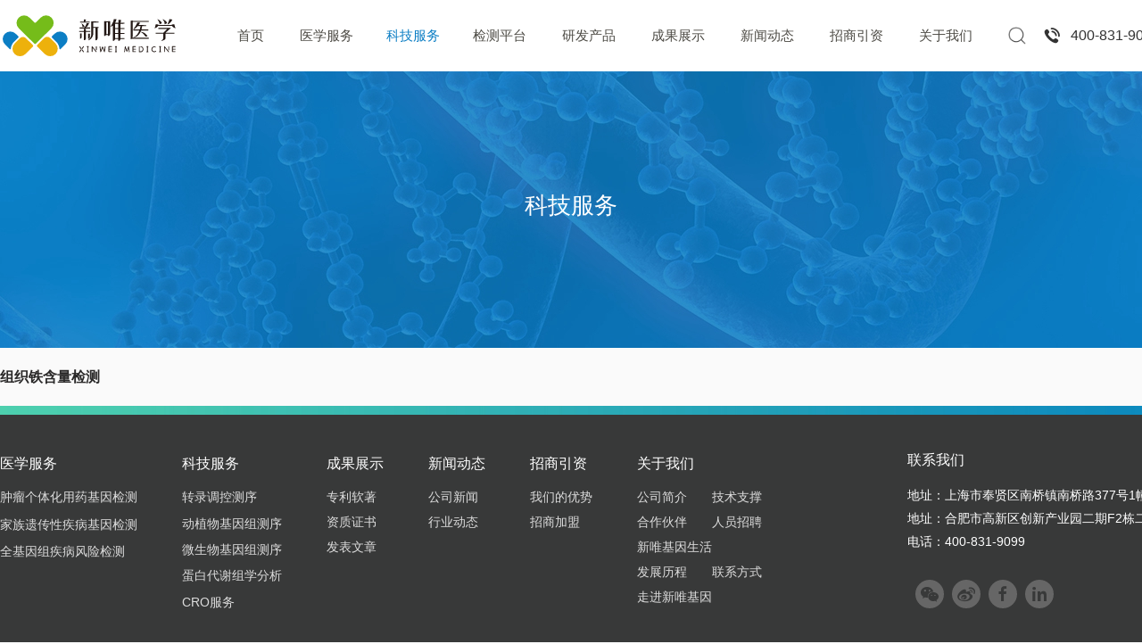

--- FILE ---
content_type: text/html; charset=UTF-8
request_url: http://ahnovel.cn/show_product.php?i_id=553&parent_i_id=553
body_size: 4986
content:
<script src="js/uaredirect.js" type="text/javascript" charset="utf-8"></script> 
 <script type="text/javascript">uaredirect("http://www.ahnovel.cn/mobile/");</script>
 
 
<!doctype html>
<html>
<head>
<meta charset="utf-8">
<meta name="viewport" content="width=device-width, initial-scale=1.0, maximum-scale=1, minimum-scale=1, user-scalable=no">
<title>组织铁含量检测_联系我们-合肥新唯基因科技有限公司</title>
<meta name="keywords" content="合肥新唯基因科技有限公司" />
<meta name="description" content="合肥新唯基因科技有限公司"  />
<link rel="stylesheet" type="text/css" href="css/style.css?v=410567">
<link rel="stylesheet" type="text/css" href="css/swiper.min.css">
<link rel="stylesheet" type="text/css" href="css/a_aos.css">
<script type="text/javascript" src="js/jquery-1.8.3.min.js"></script>
<script type="text/javascript" src="js/swiper.min.js"></script>
<script type="text/javascript" src="js/JavaScript.js"></script>
<script src="js/a_aos.js"></script>
</head>

<body><div class="mainFilter"></div>
<div class="wrapper">
  <div class="header">
    <div class="wrap">
      <div class="logo"><a href="index.php"><img src="images/logo_w.svg" alt="" class="logo1"><img src="images/logo.svg" alt="" class="logo2"></a></div>
      <div class="tel-info">400-831-9099</div>
      <div class="search">
        <div class="searchBtn" style="display: block;"></div>
        <div class="searchBar">
          <div class="inpubox">
            <form action="search.php" method="get" target="_blank">
              <input type="button" id="but"  >
              <div class="closeBtn"></div>
              <div class="inpu">
                <input type="text" id="q" name="key_word" placeholder="输入你想搜索的内容...">
              </div>
            </form>
          </div>
        </div>
      </div>
      <script type="text/javascript">
			$('#q').bind('input propertychange', function() {
				var q = $("#q").val();
				if (!q) {
					return false;
				}
				$.ajax({
					url: '/index.php?m=search&c=index&a=ajax_input',
					data: {"q":q},
					dataType: 'json',
					success: function (res) {
						if (res.status == 1) {
							$("#fokeys").html(res.html);
						}
					}
				})
			});
			</script>
      <div class="menuBtn"> <span class="line1"></span> <span class="line2"></span> <span class="line3"></span> </div>
      <div class="nav">
        <div class="logo"><img src="images/logo.png" alt=""></div>
        

<ul>
   
  <li       ><a href="index.php">首页</a></li>
  
     
  <li class="down     "> <a>医学服务</a>
    <div class="sub2 sub" style="display: none;">
      <div class="wrap clearfix" >
         
                     
      
        <div class="fl" style="width:260px;">
          <dl class="list-t" style="width:260px;">
            <dt>肿瘤个体化用药基因检测</dt>
                           
              <dd><a href="show_product.php?i_id=223&parent_i_id=139" target="_blank"  >肺癌</a></dd>
            
                           
              <dd><a href="show_product.php?i_id=230&parent_i_id=140" target="_blank"  >结直肠癌</a></dd>
            
                           
              <dd><a href="show_product.php?i_id=237&parent_i_id=154" target="_blank"  >乳腺癌</a></dd>
            
                           
              <dd><a href="show_product.php?i_id=214&parent_i_id=163" target="_blank"  >妇科肿瘤（卵巢癌/子宫内膜癌/宫颈癌）</a></dd>
            
                           
              <dd><a href="show_product.php?i_id=290&parent_i_id=162" target="_blank"  >消化系统（胃癌/食管癌/胃肠间质瘤/胰腺癌）</a></dd>
            
                           
              <dd><a href="show_product.php?i_id=292&parent_i_id=161" target="_blank"  >泌尿系统肿瘤（肾癌/膀胱癌/前列腺癌）</a></dd>
            
                           
              <dd><a href="show_product.php?i_id=304&parent_i_id=160" target="_blank"  >肝胆肿瘤（肝癌/胆管胆囊癌）</a></dd>
            
                           
              <dd><a href="show_product.php?i_id=217&parent_i_id=159" target="_blank"  >甲状腺癌</a></dd>
            
                           
              <dd><a href="show_product.php?i_id=316&parent_i_id=158" target="_blank"  >黑色素瘤</a></dd>
            
                           
              <dd><a href="show_product.php?i_id=323&parent_i_id=157" target="_blank"  >头颈部肿瘤</a></dd>
            
                           
              <dd><a href="show_product.php?i_id=330&parent_i_id=156" target="_blank"  >脑胶质瘤</a></dd>
            
                           
              <dd><a href="show_product.php?i_id=337&parent_i_id=155" target="_blank"  >实体肿瘤</a></dd>
            
                      
            
          </dl>
        </div>
                     
      
        <div class="fl" style="width:260px;">
          <dl class="list-t" style="width:260px;">
            <dt>家族遗传性疾病基因检测</dt>
                           
              <dd><a href="show_product.php?i_id=344&parent_i_id=148" target="_blank"  >全外显子基因检测（NGS）</a></dd>
            
                           
              <dd><a href="show_product.php?i_id=352&parent_i_id=198" target="_blank"  >FLCN基因检测</a></dd>
            
                      
            
          </dl>
        </div>
                     
      
        <div class="fl" style="width:260px;">
          <dl class="list-t" style="width:260px;">
            <dt>病原微生物基因检测</dt>
                           
              <dd><a href="show_product.php?i_id=518&parent_i_id=517" target="_blank"  >病原微生物检测方案</a></dd>
            
                      
            
          </dl>
        </div>
                     
      
        <div class="fl" style="width:260px;">
          <dl class="list-t" style="width:260px;">
            <dt>易感基因检测</dt>
                           
              <dd><a href="show_product.php?i_id=358&parent_i_id=203" target="_blank"  >TP53基因</a></dd>
            
                           
              <dd><a href="show_product.php?i_id=362&parent_i_id=202" target="_blank"  >烟酒损伤</a></dd>
            
                           
              <dd><a href="show_product.php?i_id=375&parent_i_id=199" target="_blank"  >男性高发肿瘤12项</a></dd>
            
                           
              <dd><a href="show_product.php?i_id=381&parent_i_id=151" target="_blank"  >女性高发肿瘤15项</a></dd>
            
                      
            
          </dl>
        </div>
                 
        
      </div>
    </div>
  </li>
     <li class="down  on  "> <a>科技服务</a>
    <div class="sub2 sub nav2" style="display: none;">
      <div class="wrap clearfix" >
         
                     
      
        <div class="fl" style="width:260px;">
          <dl class="list-t" style="width:260px;">
            <dt>转录调控测序</dt>
                           
              <dd><a href="show_product.php?i_id=389&parent_i_id=206"  >真核有参转录组测序</a></dd>
            
                           
              <dd><a href="show_product.php?i_id=529&parent_i_id=529"  >真核无参转录组测序</a></dd>
            
                           
              <dd><a href="show_product.php?i_id=533&parent_i_id=533"  >原核转录组测序</a></dd>
            
                           
              <dd><a href="show_product.php?i_id=371&parent_i_id=207"  >lncRNA测序</a></dd>
            
                           
              <dd><a href="show_product.php?i_id=373&parent_i_id=208"  >small RNA测序</a></dd>
            
                           
              <dd><a href="show_product.php?i_id=530&parent_i_id=530"  >circRNA测序</a></dd>
            
                           
              <dd><a href="show_product.php?i_id=531&parent_i_id=531"  >全转录组测序</a></dd>
            
                           
              <dd><a href="show_product.php?i_id=532&parent_i_id=532"  >外泌体miRNA测序</a></dd>
            
                      
            
          </dl>
        </div>
                     
      
        <div class="fl" style="width:260px;">
          <dl class="list-t" style="width:260px;">
            <dt>动植物基因组测序</dt>
                           
              <dd><a href="show_product.php?i_id=129&parent_i_id=128"  >全外显子测序</a></dd>
            
                           
              <dd><a href="show_product.php?i_id=146&parent_i_id=136"  >全基因组重测序</a></dd>
            
                           
              <dd><a href="show_product.php?i_id=540&parent_i_id=540"  >简化基因组测序</a></dd>
            
                           
              <dd><a href="show_product.php?i_id=541&parent_i_id=541"  >BSA</a></dd>
            
                           
              <dd><a href="show_product.php?i_id=542&parent_i_id=542"  >GWAS</a></dd>
            
                      
            
          </dl>
        </div>
                     
      
        <div class="fl" style="width:260px;">
          <dl class="list-t" style="width:260px;">
            <dt>微生物基因组测序</dt>
                           
              <dd><a href="show_product.php?i_id=392&parent_i_id=209"  >16S、18S、ITS等扩增子测序</a></dd>
            
                           
              <dd><a href="show_product.php?i_id=534&parent_i_id=534"  >宏基因组测序</a></dd>
            
                           
              <dd><a href="show_product.php?i_id=535&parent_i_id=535"  >宏病毒组测序</a></dd>
            
                           
              <dd><a href="show_product.php?i_id=536&parent_i_id=536"  >细菌基因组测序</a></dd>
            
                           
              <dd><a href="show_product.php?i_id=537&parent_i_id=537"  >真菌基因组测序</a></dd>
            
                           
              <dd><a href="show_product.php?i_id=538&parent_i_id=538"  >细菌基因组重测序</a></dd>
            
                           
              <dd><a href="show_product.php?i_id=539&parent_i_id=539"  >真菌基因组重测序</a></dd>
            
                      
            
          </dl>
        </div>
                     
      
        <div class="fl" style="width:260px;">
          <dl class="list-t" style="width:260px;">
            <dt>蛋白代谢组学分析</dt>
                           
              <dd><a href="show_product.php?i_id=395&parent_i_id=212"  >DIA蛋白组学</a></dd>
            
                           
              <dd><a href="show_product.php?i_id=402&parent_i_id=401"  >Label free蛋白质组分析</a></dd>
            
                           
              <dd><a href="show_product.php?i_id=404&parent_i_id=210"  >TMT</a></dd>
            
                           
              <dd><a href="show_product.php?i_id=398&parent_i_id=211"  >iTRAQ</a></dd>
            
                           
              <dd><a href="show_product.php?i_id=543&parent_i_id=543"  >修饰蛋白组定量</a></dd>
            
                           
              <dd><a href="show_product.php?i_id=567&parent_i_id=545"  >靶向代谢组</a></dd>
            
                           
              <dd><a href="show_product.php?i_id=561&parent_i_id=544"  >非靶向代谢组</a></dd>
            
                      
            
          </dl>
        </div>
                     
      
        <div class="fl" style="width:260px;">
          <dl class="list-t" style="width:260px;">
            <dt>CRO服务</dt>
                           
              <dd><a href="show_product.php?i_id=559&parent_i_id=559"  >细胞实验技术服务</a></dd>
            
                           
              <dd><a href="show_product.php?i_id=558&parent_i_id=558"  >免疫组化</a></dd>
            
                           
              <dd><a href="show_product.php?i_id=557&parent_i_id=557"  >重组蛋白表达服务</a></dd>
            
                           
              <dd><a href="show_product.php?i_id=556&parent_i_id=556"  >蛋白表达纯化</a></dd>
            
                           
              <dd><a href="show_product.php?i_id=555&parent_i_id=555"  >ELISA</a></dd>
            
                           
              <dd><a href="show_product.php?i_id=546&parent_i_id=546"  >外泌体miRNA定量</a></dd>
            
                           
              <dd><a href="show_product.php?i_id=547&parent_i_id=547"  >全外显子测序分析</a></dd>
            
                           
              <dd><a href="show_product.php?i_id=548&parent_i_id=548"  >QPCR技术服务</a></dd>
            
                           
              <dd><a href="show_product.php?i_id=549&parent_i_id=549"  >ddPCR技术服务</a></dd>
            
                           
              <dd><a href="show_product.php?i_id=550&parent_i_id=550"  >Western blot</a></dd>
            
                           
              <dd><a href="show_product.php?i_id=551&parent_i_id=551"  >菌种鉴定</a></dd>
            
                           
              <dd><a href="show_product.php?i_id=552&parent_i_id=552"  >单基因检测</a></dd>
            
                           
              <dd><a href="show_product.php?i_id=553&parent_i_id=553"  >组织铁含量检测</a></dd>
            
                      
            
          </dl>
        </div>
                 
        
      </div>
    </div>
  </li>
  
  
     
   <li class="   "> <a href="list_txt.php?c_id=37">检测平台</a>
	 <div class="sub2 sub nav2" style="display: none;">
      <div class="wrap clearfix" >
         <div class="fl" style="width:260px;"><dl class="list-t" style="width:260px;"> <dd><a href="show.php?i_id=480"  >数字PCR仪</a></dd>
  <dd><a href="show.php?i_id=439"  >Illumina Novaseq 测序系统</a></dd>
  <dd><a href="show.php?i_id=438"  >MGISEQ-200测序系统</a></dd>
</dl></div> <div class="fl" style="width:260px;"><dl class="list-t" style="width:260px;"> <dd><a href="show.php?i_id=437"  >lllumina Nextseq  测序系统</a></dd>
  <dd><a href="show.php?i_id=436"  >Ion Proton测序系统</a></dd>
  <dd><a href="show.php?i_id=440"  >荧光定量PCR仪</a></dd>
</dl></div>       </div>
    </div>
  </li>
  
  
     <li class="   "> <a href="list_txt.php?c_id=47">研发产品</a>
    <div class="sub2 sub nav2" style="display: none;">
      <div class="wrap clearfix" >
         
                     
      
        <div class="fl" style="width:260px;">
          <dl class="list-t" style="width:260px;">
            <dt>检测试剂</dt>
                           
              <dd><a href="show_product.php?i_id=460&parent_i_id=459"  >转基因抗草甘膦CP4 EPSPS蛋白快速检测</a></dd>
            
                           
              <dd><a href="show_product.php?i_id=376&parent_i_id=376"  >钙卫蛋白检测试剂盒</a></dd>
            
                      
            
          </dl>
        </div>
                     
      
        <div class="fl" style="width:260px;">
          <dl class="list-t" style="width:260px;">
            <dt>检测设备</dt>
                           
              <dd><a href="show_product.php?i_id=377&parent_i_id=377"  >空芯光纤荧光核酸检测仪</a></dd>
            
                           
              <dd><a href="show_product.php?i_id=443&parent_i_id=443"  >外泌体定量检测仪</a></dd>
            
                           
              <dd><a href="show_product.php?i_id=442&parent_i_id=442"  >等离子体蛋白定量检测仪</a></dd>
            
                      
            
          </dl>
        </div>
                 
        
      </div>
    </div>
    </li>
     <li class="   "> <a href="list_honor.php?c_id=70">成果展示</a>
    <ul class="sub1 sub">
                <li><a  href="list_honor.php?c_id=70"  >专利软著</a></li> 
               <li><a  href="list_honor.php?c_id=65"  >资质证书</a></li> 
               <li><a  href="about.php?i_id=357"  >发表文章</a></li> 
          </ul>
  </li>
     <li class="   "><a href="list_txt.php?c_id=18">新闻动态</a>
    <ul class="sub1 sub">
                <li><a  href="list_txt.php?c_id=18"  >公司新闻</a></li> 
               <li><a  href="list_txt.php?c_id=43"  >行业动态</a></li> 
          </ul>
  </li>
     <li class="   "> <a href="about.php?i_id=152">招商引资</a>
    <ul class="sub1 sub">
                <li><a  href="about.php?i_id=152"  >我们的优势</a></li> 
               <li><a  href="join.php?c_id=42"  >招商加盟</a></li> 
          </ul>
  </li>
     <li class=""> <a href="about_us.php?c_id=1">关于我们</a>
<div class="sub3 sub">
      <div class="wrap clearfix">
	<div class="box">
	<dl class="fl clearfix list-t4">
  <dt><img src="http://www.ahnovel.cn/upload/image/20200903/20200903162631_24499.jpg" width="300" height="180" alt="联系我们-合肥新唯基因科技有限公司"></dt>
 <dd><p>新唯医学成立于2016年，旗下拥有新唯基因研发中心、新唯医学检验实验室及上海新唯生物科技有限公司。聚焦国家级高新技术企业，专注于打造临床分子病理检测服务推广、IVD试剂盒研发和生产、IVD检测仪器研发和生产，三位一体的发展格局，同时形成产、学、研、用高科技成果转化平台，依托安德森癌症中心、霍普金斯医学院、范德堡大学分子病理、中国科学技术大学、安徽医科大学等的学术与技术支持，秉承产学研一体化优势，研发和生产IVD系列产品，通过独立医学实验室为全球医药研发及各类医疗机构提供各种医学检验服务。通过多年沉淀，研发体系完善，拥有超60+项核心技术， 20+种自主研发检测试剂盒，1种自主研发检测仪器。 </p> </dd>
</dl>
<ul class="two_list"><li style="background-image:url(http://www.ahnovel.cn/images/about_icon1.png)"><a href="about_us.php?c_id=7">公司简介</a></li> 
<li style="background-image:url(http://www.ahnovel.cn/images/about_icon2.png)"><a href="about.php?i_id=453">技术支撑</a></li> 
<li style="background-image:url(http://www.ahnovel.cn/images/about_icon3.png)"><a href="cooperation.php?c_id=36">合作伙伴</a></li> 
<li style="background-image:url(http://www.ahnovel.cn/images/about_icon5.png)"><a href="job.php?c_id=38">人员招聘</a></li> 
<li style="background-image:url(http://www.ahnovel.cn/images/about_icon6.png)"><a href="job.php?c_id=38#life">新唯基因生活</a></li> 
</ul><ul class="two_list"><li style="background-image:url(http://www.ahnovel.cn/images/about_icon7.png)"><a href="about_us.php?c_id=7#course">发展历程</a></li> 
<li style="background-image:url(http://www.ahnovel.cn/images/about_icon8.png)"><a href="contact_us.php?c_id=33">联系方式</a></li> 
<li style="background-image:url(http://www.ahnovel.cn/upload/image/20210628/20210628141024_90436.png)"><a href="https://v.qq.com/x/page/i32558xuhls.html">走进新唯基因</a></li> 
</ul></div></div></div>
  </li>
</ul>        <div class="bottom">
          <center>
            <a href="tel:400-831-9099" class="dh">400-831-9099</a>
          </center>
        </div>
      </div>
    </div>
  </div>  <!--head end-->
  <div class="container">
   <div class="nybanner" style="background-image:url(http://www.ahnovel.cn/upload/image/20230224/20230224154623_97459.jpg)">
<div class="box"><h3>科技服务</h3><!--<p>News</p>--></div>
</div>
    <div class="pro_nav">
      <div class="wrap">
        <div class="title">
          <h3>组织铁含量检测</h3>
        </div>
        <div class="pro_navlist">
        
                  </div>
      </div>
    </div>
    
    
    <div class="jsptbox">

                  	
     </div>

     
     
  </div>
  <div class="footer">
    <div class="wrap">
      <div class="f_nav">
        <div class="list"> <a href="" class="tit">医学服务</a>
          <ul>
            <li><a href="" target="_blank">肿瘤个体化用药基因检测</a></li>
            <li><a href="" target="_blank">家族遗传性疾病基因检测</a></li>
            <li><a href="" target="_blank">全基因组疾病风险检测</a></li>
          </ul>
        </div>
        <div class="list"> <a href="" class="tit">科技服务</a>
          <ul>
            <li><a href="" target="_blank">转录调控测序</a></li>
            <li><a href="" target="_blank">动植物基因组测序</a></li>
            <li><a href="" target="_blank">微生物基因组测序</a></li>
            <li><a href="" target="_blank">蛋白代谢组学分析</a></li>
            <li><a href="" target="_blank">CRO服务</a></li>
          </ul>
        </div>
        <div class="list"> <a href="list_honor.php?c_id=70" class="tit">成果展示</a>
          <ul>
                           <li><a  href="list_honor.php?c_id=70"  >专利软著</a></li> 
                           <li><a  href="list_honor.php?c_id=65"  >资质证书</a></li> 
                           <li><a  href="about.php?i_id=357"  >发表文章</a></li> 
                        
          </ul>
        </div>
        <div class="list"> <a href="list_txt.php?c_id=18" class="tit">新闻动态</a>
          <ul>
                           <li><a  href="list_txt.php?c_id=18"  >公司新闻</a></li> 
                           <li><a  href="list_txt.php?c_id=43"  >行业动态</a></li> 
                      </ul>
        </div>
        <div class="list"> <a href="about.php?i_id=152" class="tit">招商引资</a>
          <ul>
                           <li><a  href="about.php?i_id=152"  >我们的优势</a></li> 
                           <li><a  href="join.php?c_id=42"  >招商加盟</a></li> 
                      </ul>
        </div>
        <div class="list"> <a href="about_us.php?c_id=1" class="tit">关于我们</a>
          <ul>
                           <li><a  href="about_us.php?c_id=7"  >公司简介</a></li> 
                           <li><a  href="about.php?i_id=453"  >技术支撑</a></li> 
                           <li><a  href="cooperation.php?c_id=36"  >合作伙伴</a></li> 
                           <li><a  href="job.php?c_id=38"  >人员招聘</a></li> 
                           <li><a  href="job.php?c_id=38#life"  >新唯基因生活</a></li> 
                           <li><a  href="about_us.php?c_id=7#course"  >发展历程</a></li> 
                           <li><a  href="contact_us.php?c_id=33"  >联系方式</a></li> 
                           <li><a  href="https://v.qq.com/x/page/i32558xuhls.html"  >走进新唯基因</a></li> 
                      </ul>
        </div>
      </div>
      <div class="f_lxwm">
        <div class="f_tel">
          <h3 class="">联系我们</h3>
         <p>
	<span style="white-space:normal;">地址：上海市奉贤区南桥镇南桥路377号1幢</span><br />
        地址：合肥市高新区创新产业园二期F2栋二层
</p>
<p>
	电话：400-831-9099
</p>        </div>
        <div class="share">
          <div class="s">
            <div class="qrcode"><span><img src="images/f_ewm.jpg" alt=""></span></div>
            <a href="#">
            <div class="pic"></div>
            </a> </div>
          <div class="s">
            <div class="qrcode"><span><img src="images/f_ewm.jpg" alt=""></span></div>
            <a href="#">
            <div class="pic"></div>
            </a> </div>
          <div class="s"> <a href="">
            <div class="pic"></div>
            </a> </div>
          <div class="s"> <a href="">
            <div class="pic"></div>
            </a> </div>
        </div>
      </div>
    </div>
  </div>
<div class="Copyright">
  <div class="wrap">
    Copyright &copy; 2020&nbsp;<span style="white-space:normal;">上海新唯生物科技有限公司&nbsp;&nbsp;</span>合肥新唯基因科技有限公司&nbsp; 版权所有&nbsp; 网站备案/许可证号：<a href="https://beian.miit.gov.cn/" target="_blank">皖ICP备17001847号-1</a><br />
                     <a href="http://www.beian.gov.cn/portal/registerSystemInfo?recordcode=34019202001950" target="_blank"><img src="http://www.ahnovel.cn/images/ga_beian.png" />皖公网安备 34019202001950号</a>  </div>
</div>   
  <!----> 
</div>
 

<script>
AOS.init({  easing: 'ease-out-back', duration: 600,});
</script>
</body>
</html>


--- FILE ---
content_type: image/svg+xml
request_url: http://ahnovel.cn/images/logo.svg
body_size: 5071
content:
<svg xmlns="http://www.w3.org/2000/svg" xmlns:xlink="http://www.w3.org/1999/xlink" width="924" height="253" viewBox="0 0 924 253"><defs><clipPath id="b"><rect width="924" height="253"/></clipPath></defs><g id="a" clip-path="url(#b)"><g transform="translate(-99.125 -0.925)"><path d="M60.7,326.4h5.4v11.8H88.7v4.9H66.1V360c0,6.8,0,11.5-.1,14a25.947,25.947,0,0,1-.4,4.7c-.3,1.2-.7,2.2-1,3.1a22.975,22.975,0,0,1-1.5,2.3,9.089,9.089,0,0,1-2.7,1.8,7.937,7.937,0,0,1-3.2.8H55.4L55,365.1V343.3H43.5L31.7,343v-4.9H43.5l11.5-.3v-5.6l.3-5.9h5.4Zm15.6-29c4.3,0,6.4.1,6.4.3s-1.5,2.9-4.4,8.2c-2.7,5.3-4.6,8.4-5.6,9.2a10.977,10.977,0,0,1-3.3,2.1A28.921,28.921,0,0,1,65,319l-2.1.8H87.3V325H33.5v-5.2H56.3l2.1-1.3a21.163,21.163,0,0,0,3.1-2.8c1-1,2.6-3.8,4.6-8.5a36.646,36.646,0,0,1,1.4-3.6c.6-1.4,1.1-2.4,1.4-3.2a8.115,8.115,0,0,0,.5-1.4l.8-1.5h6.1ZM39.9,351h4.4v9.2c0,6.3-.1,10-.4,11.2a21.156,21.156,0,0,1-.9,2.7,11.169,11.169,0,0,1-1.9,2.4,8.865,8.865,0,0,1-2.4,1.7,6.919,6.919,0,0,1-2.1.5h-1V351Zm20.8-72.8,5.1.3v1.8a9.375,9.375,0,0,1-.8,3.6,8.107,8.107,0,0,1-2.3,3.6L61.2,289l12.1.3H85.4v4.6H35.8v-4.6h9.5L55,289v-5.1a49.069,49.069,0,0,1,.1-5.4c.1-.3,2-.3,5.6-.3M41.4,298.7a11.378,11.378,0,0,1,3.1,1.3c1.7.9,3.2,1.7,4.6,2.6a21.932,21.932,0,0,1,4.4,3.8,16.533,16.533,0,0,1,3.6,4.9,9.813,9.813,0,0,1,1.5,3.6l.3,1-2.3.3c-2.9.5-4.6.9-5.1,1a15.067,15.067,0,0,1-3.1.4c-.2-.1-.3-.6-.3-1.4,0-.7-.1-2-.3-3.8a47.677,47.677,0,0,0-1.3-5.1,23.358,23.358,0,0,0-1.5-3.7,10.44,10.44,0,0,0-1.5-2.2,17.382,17.382,0,0,0-1.5-1.3c-.5-.3-.8-.6-.8-.9,0-.4.1-.5.2-.5M82.2,352h4.6v8.5a67.3,67.3,0,0,1-.5,10.5,13.379,13.379,0,0,1-1.2,3.7,6.094,6.094,0,0,1-1.8,2.4,12.028,12.028,0,0,1-2.6,1.8,5.38,5.38,0,0,1-2.2.8h-1V352Zm16.9-63.8q5.1,0,5.1.3c0,.2,4.6.3,13.9.3l13.6.3v2.3l.3,2.6H104.2v23.3H132l-.3,2.3v2.6h-4.9v26.4q0,26.4-.3,28.2a23.254,23.254,0,0,1-.8,3.6c-.5,1-1,2-1.5,2.8a6.616,6.616,0,0,1-2.6,2.3,6.241,6.241,0,0,1-3.8,1.3h-2.1V322H104.2v16.7c0,10.9-.3,17.2-.8,18.7a31.538,31.538,0,0,1-1.3,5.1c-.5,1.5-1.3,3.4-2.3,5.6a30.042,30.042,0,0,1-3.3,5.4,29.549,29.549,0,0,1-4.1,5.1,26.2,26.2,0,0,1-5.1,4.1,21.589,21.589,0,0,1-4.9,3.1,21.466,21.466,0,0,1-2.8,1.5c-.2,0-.3-.8-.3-2.3v-2.1l2.6-1.8a39.193,39.193,0,0,0,4.6-4.5,22,22,0,0,0,3.6-5.8,29.445,29.445,0,0,0,2.1-5.4,23.008,23.008,0,0,0,1-5.1q.3-2.85.3-37.2c0-23.3.1-34.9.3-34.9h5.3" transform="translate(478 -236)" fill="#231815"/><path d="M166.9,286.9h5.6v1.6h3.8c2.6,0,3.8-.3,3.8-.8l.3-.8,5.6.3h5.6v32.6c0,21.5-.1,33.1-.3,34.6a15.237,15.237,0,0,1-1.3,4.1,13.412,13.412,0,0,1-1.8,2.8,8.552,8.552,0,0,1-2.6,1.8,5.581,5.581,0,0,1-3.3,1l-2.1.3-.3-2.3v-2.3l-4.9-.3h-4.9l-.8,1.3a7.69,7.69,0,0,1-1.8,1.8c-.9.5-1.7.9-2.6,1.3a9.277,9.277,0,0,1-2.6.3H161V287h5.9Zm9.4,6.4h-3.8v30.3c0,20-.1,30.2-.3,30.5,0,.2,0,.3.1.3a1.087,1.087,0,0,1,.5.1,3.778,3.778,0,0,0,1.2.1h6.4V293.3Zm41.3-16.9c4.4,0,6.7.1,6.7.3a22.72,22.72,0,0,1-1,3.8,46.755,46.755,0,0,1-2.1,6.7c-1,2.4-1.9,4.3-2.6,5.6a11.75,11.75,0,0,0-1,2.6h17.2V279.7h12.8v3.6a26.092,26.092,0,0,1-.5,5.4,11.12,11.12,0,0,1-1,3.5,16.747,16.747,0,0,1-1.5,2.4l-.8.8,11,.3h10.8v4.6l-10,.3H245.3v22.8h20.6l-.3,2.3v2.6H245.3v20.6h10.3l10,.3v4.6H245.3v22h20.3v4.9H245l-.3,1a25.251,25.251,0,0,1-1,2.8,19.2,19.2,0,0,1-2.3,3.1,9.275,9.275,0,0,1-2.8,1.8,9.587,9.587,0,0,1-3.1.5H234l-.3-4.6v-4.4h-17l-.3,1.3c-.3.9-.7,1.6-1,2.3a12.758,12.758,0,0,1-1.5,2.3,8.418,8.418,0,0,1-2.7,2.2,7.786,7.786,0,0,1-3.7.9h-2.1V350c0-26.7,0-40-.1-40a5.007,5.007,0,0,0-1.4,1q-1.05.75-3.3,2.1a26.528,26.528,0,0,1-4.1,2.1c-1.5.5-2.5.9-2.8,1-.5.2-.8.1-.8-.1a27.331,27.331,0,0,1,2.6-4.5c1.9-2.9,3.3-5.2,4.4-6.9,1.2-2.2,2.3-4.4,3.3-6.7q1.8-3.6,3.3-7.2a36.172,36.172,0,0,0,2.3-6.2c.3-1.4.7-2.9,1-4.6a8.642,8.642,0,0,0,.5-1.5,6.572,6.572,0,0,0,.3-1.3v-.8Zm8,24.1c-5.6,0-8.5.1-8.5.3-.2.2-.3,3.9-.3,11.3l.3,11h16.7V300.5Zm0,27.7c-5.5,0-8.3.1-8.5.3s-.3,3.6-.3,10.3v10h17V328.2Zm0,25.6c-5.5-.2-8.3-.2-8.5,0s-.3,3.8-.3,11v10.8h17V353.8Z" transform="translate(478 -236)" fill="#231815"/><path d="M303.1,284.1h5.1v2h41.6l41.3.3.3,2.3V291H308.2v38.7c0,25.7-.2,39.2-.5,40.8-.3,1.5-.5,2.4-.5,2.6l-.3.8h84.4v2.3l-.3,2.6H303.8l-1,.8a9.508,9.508,0,0,1-2.1,1.5,18.027,18.027,0,0,1-2.1.8l-.8.3v-98h5.3Zm36.6,10.5q7.2,0,7.2.3a27.29,27.29,0,0,1-2.3,3.8c-.3.5-1.6,2.5-3.8,5.9a25.914,25.914,0,0,0-1.5,2.7c0,.1,6.5.1,19.5.1l19.2.3v4.6l-10.3.3H357.2v1c0,.3-.3,1.8-.8,4.4-.3,2.2-.9,4.8-1.5,7.7-.7,2.6-1.1,4.1-1.3,4.6a11.862,11.862,0,0,0,3.1.3h32.7v5.2H352l-.5,1.8c-.3.7-1,2.3-2.1,4.9-1,2.1-2.1,4.1-3.2,6.2a23.807,23.807,0,0,1-3.5,5.1,45.875,45.875,0,0,1-3.3,4.4,34.076,34.076,0,0,1-3.8,3.8,36.061,36.061,0,0,1-4.4,3.3,29.624,29.624,0,0,1-4.6,2.8,31.846,31.846,0,0,1-5.4,2.1,47.09,47.09,0,0,1-5.1,1.3l-2.6.5a3.26,3.26,0,0,0-.3-1c-.2-.5.1-.9.8-1a19.086,19.086,0,0,0,3.6-1.8c1.7-.9,3.3-1.8,4.9-2.8,1.7-1.4,3.3-2.8,4.9-4.4a69.278,69.278,0,0,0,4.9-5.4c1.4-2.1,2.6-3.9,3.6-5.6,1.2-1.9,2.1-3.5,2.8-4.9a45.838,45.838,0,0,0,2.6-5.4,23.888,23.888,0,0,0,1.3-3.6c0-.2-5.1-.3-15.4-.5H311.8v-4.9h16.4l16.4-.3,1-3.6c.9-2.9,1.5-5.6,2.1-8a54.588,54.588,0,0,1,1.3-5.4l.3-1H335.1l-.8.8a32.969,32.969,0,0,1-3.6,3.8,59.02,59.02,0,0,1-5.6,5.1,33.663,33.663,0,0,1-5.1,3.8c-1.7,1-3.2,1.9-4.6,2.7a12.092,12.092,0,0,1-2.3,1.2q-.3,0-.3-1.8a5.186,5.186,0,0,1,1.8-3.6c1-1.2,2.3-2.7,3.8-4.6a31.467,31.467,0,0,0,3.8-5.9c1-1.7,2.1-3.6,3.3-5.6,1-1.9,2.5-4.7,4.4-8.5l2.8-5.4h7Zm12.4,48.7a20.3,20.3,0,0,1,3.3.5,28.72,28.72,0,0,1,3.8.8,20.421,20.421,0,0,1,4.1,1c1.5.7,2.7,1.2,3.5,1.7.8.4,1.9,1.2,3.5,2.2a58.024,58.024,0,0,1,6,5.5,92.271,92.271,0,0,1,6.5,7.1,22.382,22.382,0,0,1,2.8,3.3c0,.2-1.6.6-4.9,1.3-3.1.7-5,1.1-5.6,1.3-.3,0-1.7-1.7-4.1-5.1-2.2-3.1-4.3-5.7-6.2-8a49.6,49.6,0,0,0-4.6-4.6,24.354,24.354,0,0,0-3.3-2.6,16.653,16.653,0,0,0-2.8-1.8,25.823,25.823,0,0,0-2.6-.8c-.9-.2-1.3-.5-1.3-.9a1.222,1.222,0,0,1,.3-.9c.2-.2.7-.2,1.6,0" transform="translate(478 -236)" fill="#231815"/><path d="M428.2,303.5c.5,0,2.1.1,4.9.3,3.1.2,5.2.3,6.4.3l2.1.3-.3,1v1.3h69v-2.3l2.1-.3c1.4,0,3.6-.1,6.7-.3a18.482,18.482,0,0,0,2.3-.1,22.6,22.6,0,0,1,2.6-.1c.2,0,.3.3.3.8.2.2.5,1.9,1,5.1a37.885,37.885,0,0,0,2.1,7.4,16.855,16.855,0,0,0,2.1,4.9,6.542,6.542,0,0,1,1,2.2c0,.3-.9.1-2.6-.4a47.935,47.935,0,0,1-4.9-2.1q-2.55-1.35-4.2-2.4a29.641,29.641,0,0,1-3.5-3A15.568,15.568,0,0,1,513,313l-.8-1.5H439.6l-.5,1a20.289,20.289,0,0,1-1.8,2.6,21.567,21.567,0,0,1-2.6,2.8,29.216,29.216,0,0,1-3.7,2.4c-1.3.8-2.4,1.3-3.2,1.7-1.2.5-2.3.9-3.3,1.3a12.221,12.221,0,0,1-2.6.8c-.3,0-.5-.1-.5-.3a5.572,5.572,0,0,1,.8-1.4,16.179,16.179,0,0,0,1.5-3.2,35.862,35.862,0,0,0,1.9-5.8,43.033,43.033,0,0,0,1.2-6.3,12.134,12.134,0,0,1,.8-3.3q-.15-.45.6-.3M474.1,322c21.5,0,32.3.1,32.3.3s-.7.9-2.1,2.1c-2.1,1.9-6.4,5.8-13.1,11.8-7.2,6.7-11,10.2-11.5,10.5a3.4,3.4,0,0,0-.8,1c0,.2,7.5.3,22.6.3h22.6v4.6H478.7v12.1c-.2,8.2-.4,12.8-.8,13.9a32.318,32.318,0,0,1-1.8,2.8,8.786,8.786,0,0,1-2.8,2.6,16.95,16.95,0,0,1-4.1,2.3,36.521,36.521,0,0,1-4.1,1.8c-1.2.3-2.7.7-4.4,1-1.5.2-2.7.3-3.6.5s-1.3,0-1.3-.5.8-1.1,2.3-1.8c1.5-1,2.7-1.9,3.6-2.6a15.688,15.688,0,0,0,2.8-3.1,9.775,9.775,0,0,0,1.8-3.7c.3-1.3.5-5.9.5-13.7V352.7H427v-4.6h40l10-10.3c6.8-6.8,10.3-10.3,10.3-10.4s-7.6-.1-22.8-.1H441.7V322Zm-37-44.9c.1,0,1.2.5,3.5,1.5,1.9,1,3.9,2.2,6.2,3.6a30.444,30.444,0,0,1,5.4,4.6,29.96,29.96,0,0,1,4.1,4.6,21.883,21.883,0,0,1,2.1,3.8,9.671,9.671,0,0,1,.5,2.1c.2.3,0,.7-.6,1s-2.3,1.1-5,2.3l-5.9,2.6q-.3,0-.3-1.2a16.038,16.038,0,0,0-.4-3.3,32.506,32.506,0,0,0-1.2-4.7,26.125,26.125,0,0,0-1.5-4.1,31.549,31.549,0,0,0-2.1-4c-.9-1.5-2-3.1-3.3-5q-2.1-2.55-1.8-3.3c.1-.3.2-.5.3-.5m26.7.2q.15-.6.6-.6a16.471,16.471,0,0,1,3.7,1.8c2.1,1.2,4.1,2.4,5.8,3.6a46.927,46.927,0,0,1,4.9,3.8,23.438,23.438,0,0,1,3.6,3.8,14.677,14.677,0,0,1,2.4,4c.6,1.5,1,2.5,1.2,3.2v1l-5.9,2.6-5.9,2.6-.3-3.3c-.3-2.1-.7-3.8-1-5.4a40.492,40.492,0,0,0-1.5-4.6c-.7-1.5-1.5-3-2.3-4.4-1-1.5-1.8-2.7-2.3-3.6-.9-1-1.5-1.9-2.1-2.6-.7-.9-1-1.5-.9-1.9m35.2-.9c.3,0,2.7.3,7.2,1,4.3.7,6.5,1.1,6.7,1.3q.3,0-.3,1.5c-.3.9-.9,2-1.5,3.3-.7,1.2-1.7,2.9-3.1,5.1a41.487,41.487,0,0,1-4.9,5.9c-1.7,1.7-3.3,3.2-4.7,4.4a33.265,33.265,0,0,1-4,2.8c-1.4.7-2.7,1.3-3.8,1.8-1.4.5-2.1.7-2.1.5-.2,0,.4-1.5,1.8-4.4,1-2.2,2-4.4,2.8-6.7.7-1.7,1.5-4,2.6-6.9,1-2.9,1.7-5.1,2.1-6.7a11.553,11.553,0,0,1,.8-2.6c-.1-.2.1-.3.4-.3" transform="translate(478 -236)" fill="#231815"/><path d="M32.2,421.6c-.8-1.2-.7-2.2.5-3a1.947,1.947,0,0,1,3.1.5l6.7,9.7a1.843,1.843,0,0,1-.5,3,1.843,1.843,0,0,1-3-.5Zm6.9,14a1.947,1.947,0,0,1,3.1-.5,1.9,1.9,0,0,1,.5,3.1L36,447.9a1.947,1.947,0,0,1-3.1.5c-1.3-.8-1.4-1.9-.5-3.1Zm15.7,9.7c.9,1.3.7,2.3-.4,3.1-1.3.8-2.3.7-3.1-.5l-6.8-9.7a2,2,0,0,1,.5-3.1c1.3-.8,2.3-.7,3.1.5Zm-3.4-26.2a1.805,1.805,0,0,1,3-.5,1.805,1.805,0,0,1,.5,3l-6.7,9.7a1.9,1.9,0,0,1-3.1.5,1.851,1.851,0,0,1-.5-3Z" transform="translate(478 -236)" fill="#231815"/><path d="M77.5,422.1V445h1.2a1.87,1.87,0,0,1,2,2.1,1.8,1.8,0,0,1-2,2H72.4a1.827,1.827,0,0,1-2.1-2,1.916,1.916,0,0,1,2-2.1h1.2V422.1H72.4a1.856,1.856,0,0,1-2.1-2.1c0-1.3.7-1.9,2-2h6.4c1.3.1,2,.7,2,2a1.827,1.827,0,0,1-2,2.1Z" transform="translate(478 -236)" fill="#231815"/><path d="M121.1,445.7a2,2,0,0,1-3.2,2.4L100.2,426v20.3a2,2,0,0,1-4,0V420.4a1.678,1.678,0,0,1,.6-1.4l.3-.2a1.711,1.711,0,0,1,2.7.4ZM120,418.3a1.8,1.8,0,0,1,2,2v16.9a2,2,0,0,1-4,0V420.3a1.8,1.8,0,0,1,2-2" transform="translate(478 -236)" fill="#231815"/><path d="M166.1,418.2a1.83,1.83,0,0,1,1.8,2.3l-3.8,26.7a3.38,3.38,0,0,1-.6,1.2l-.6.4v.1h-.1l-.6.1h-.3l-.2-.1-.5-.2-.2-.1-.4-.4-.2-.2-.2-.4-7.9-20.3-7.8,20.3h-.1a1.891,1.891,0,0,1-.8,1h-.1l-.5.2-.2.1h-.3a1.771,1.771,0,0,1-2-1.7l-3.8-26.7c-.2-1.4.4-2.1,1.8-2.3,1.3-.2,2,.4,2.2,1.7l2.7,19,6.9-17.8a1.8,1.8,0,0,1,1.2-1.2l.7-.2.7.2a2.19,2.19,0,0,1,1.3,1.2l6.9,17.8,2.6-19a2.046,2.046,0,0,1,2.4-1.7" transform="translate(478 -236)" fill="#231815"/><path d="M183,420.3V420a1.678,1.678,0,0,1,.6-1.4,1.816,1.816,0,0,1,1.4-.6h13.6a1.974,1.974,0,0,1,1.4.6,1.816,1.816,0,0,1,.6,1.4,1.974,1.974,0,0,1-.6,1.4,1.872,1.872,0,0,1-1.4.5H187v9.5h11.9a2.051,2.051,0,0,1,2,2,1.678,1.678,0,0,1-.6,1.4,1.974,1.974,0,0,1-1.4.6H187v9.2h11.6a2.389,2.389,0,0,1,1.4.5,1.974,1.974,0,0,1,.6,1.4,1.678,1.678,0,0,1-.6,1.4,1.974,1.974,0,0,1-1.4.6h-13a1.268,1.268,0,0,1-.6.1,1.974,1.974,0,0,1-1.4-.6,1.816,1.816,0,0,1-.6-1.4Z" transform="translate(478 -236)" fill="#231815"/><path d="M223.6,422.1V445h1.2a1.87,1.87,0,0,1,2,2.1,1.8,1.8,0,0,1-2,2h-6.3a1.827,1.827,0,0,1-2.1-2,1.916,1.916,0,0,1,2-2.1h1.2V422.1h-1.1a1.856,1.856,0,0,1-2.1-2.1c0-1.3.7-1.9,2-2h6.4c1.3.1,2,.7,2,2a1.827,1.827,0,0,1-2,2.1Z" transform="translate(478 -236)" fill="#231815"/><path d="M292.2,446.6c.1,1.4-.4,2.1-1.6,2.3-1.1.2-1.8-.4-2-1.7v-.1l-2.4-19L280.1,446H280a1.687,1.687,0,0,1-1.7,1.3c-.8.1-1.4-.4-1.7-1.3l-6.1-17.9-2.4,19v.1c-.2,1.3-.8,1.9-2,1.7s-1.7-1-1.6-2.3l3.3-26.8.2-.4v-.2l.3-.4.2-.2.4-.3.2-.2h.1l.3-.1h.5l.2.1.4.2.2.1.4.4.1.2.2.4,7,20.4,7-20.4h.1a2.286,2.286,0,0,1,.7-1h.1l.5-.2.1-.1h.4l.4.1.2.1.4.4a1.563,1.563,0,0,1,.6,1.2Z" transform="translate(478 -236)" fill="#231815"/><path d="M307.5,420.3V420a1.678,1.678,0,0,1,.6-1.4,1.816,1.816,0,0,1,1.4-.6h13.6a1.974,1.974,0,0,1,1.4.6,1.816,1.816,0,0,1,.6,1.4,1.974,1.974,0,0,1-.6,1.4,1.872,1.872,0,0,1-1.4.5H311.5v9.5h11.9a2.051,2.051,0,0,1,2,2,1.678,1.678,0,0,1-.6,1.4,1.974,1.974,0,0,1-1.4.6H311.5v9.2h11.6a2.389,2.389,0,0,1,1.4.5,1.974,1.974,0,0,1,.6,1.4,1.678,1.678,0,0,1-.6,1.4,1.974,1.974,0,0,1-1.4.6h-13a1.268,1.268,0,0,1-.6.1,1.974,1.974,0,0,1-1.4-.6,1.816,1.816,0,0,1-.6-1.4Z" transform="translate(478 -236)" fill="#231815"/><path d="M340.6,420.3h0v-.2a3.506,3.506,0,0,1,.6-1.4,1.656,1.656,0,0,1,1.3-.5,2.106,2.106,0,0,1,1.3.5,1.974,1.974,0,0,1,.6,1.4v24.7h5.4a9.021,9.021,0,0,0,4-.9,7.838,7.838,0,0,0,3.3-2.4,9.458,9.458,0,0,0,2.2-3.6,12.225,12.225,0,0,0,0-8.7,10.887,10.887,0,0,0-2.2-3.6,12.2,12.2,0,0,0-3.2-2.4,11.241,11.241,0,0,0-3.9-1h0a1.9,1.9,0,0,1-1.3-.5,1.964,1.964,0,0,1-.5-1.5,2.389,2.389,0,0,1,.5-1.4,1.76,1.76,0,0,1,1.3-.6,14.739,14.739,0,0,1,5.4,1.3,14.543,14.543,0,0,1,4.5,3.3,15.406,15.406,0,0,1,3,4.9,16.7,16.7,0,0,1,1.1,5.9,17.252,17.252,0,0,1-1.1,6,14.381,14.381,0,0,1-3,4.9,12.817,12.817,0,0,1-4.5,3.2,13.516,13.516,0,0,1-5.6,1.3h-9.1V420.3Z" transform="translate(478 -236)" fill="#231815"/><path d="M386.6,422.1V445h1.2a1.87,1.87,0,0,1,2,2.1,1.8,1.8,0,0,1-2,2h-6.3a1.827,1.827,0,0,1-2.1-2,1.916,1.916,0,0,1,2-2.1h1.2V422.1h-1.1a1.856,1.856,0,0,1-2.1-2.1c0-1.3.7-1.9,2-2h6.4c1.3.1,2,.7,2,2a1.827,1.827,0,0,1-2,2.1Z" transform="translate(478 -236)" fill="#231815"/><path d="M420.1,449a13.879,13.879,0,0,1-5.7-1.2,15.638,15.638,0,0,1-4.7-3.2,14.234,14.234,0,0,1-3.1-4.7,14.7,14.7,0,0,1-1.2-5.8,14.346,14.346,0,0,1,1.2-5.8,13.758,13.758,0,0,1,3.1-4.7,16.333,16.333,0,0,1,4.7-3.2,13.88,13.88,0,0,1,5.7-1.2,15.231,15.231,0,0,1,6.3,1.4,3.591,3.591,0,0,1,1,.7,2.01,2.01,0,0,1,.4,1.3,1.974,1.974,0,0,1-.6,1.4,1.656,1.656,0,0,1-1.3.5,1.689,1.689,0,0,1-1-.3,11.157,11.157,0,0,0-4.7-1.1,11.623,11.623,0,0,0-4.2.8,14.148,14.148,0,0,0-3.5,2.3,11.809,11.809,0,0,0-2.3,3.5,11.956,11.956,0,0,0,0,8.6,13.559,13.559,0,0,0,2.3,3.4,12.111,12.111,0,0,0,3.5,2.4,11.623,11.623,0,0,0,4.2.8,10.5,10.5,0,0,0,5.9-1.8,1.933,1.933,0,0,1,2.8,0,1.872,1.872,0,0,1,.5,1.4,1.965,1.965,0,0,1-.9,1.7,13.7,13.7,0,0,1-8.4,2.8" transform="translate(478 -236)" fill="#231815"/><path d="M452.3,422.1V445h1.2a1.87,1.87,0,0,1,2,2.1,1.8,1.8,0,0,1-2,2h-6.3a1.827,1.827,0,0,1-2.1-2,1.916,1.916,0,0,1,2-2.1h1.2V422.1h-1.1a1.856,1.856,0,0,1-2.1-2.1c0-1.3.7-1.9,2-2h6.4c1.3.1,2,.7,2,2a1.827,1.827,0,0,1-2,2.1Z" transform="translate(478 -236)" fill="#231815"/><path d="M495.9,445.7a2,2,0,1,1-3.2,2.4L475,426v20.3a2,2,0,0,1-4,0V420.4a1.678,1.678,0,0,1,.6-1.4l.3-.2a1.711,1.711,0,0,1,2.7.4Zm-1.1-27.4a1.8,1.8,0,0,1,2,2v16.9a2,2,0,0,1-4,0V420.3a1.8,1.8,0,0,1,2-2" transform="translate(478 -236)" fill="#231815"/><path d="M512.2,420.3V420a1.678,1.678,0,0,1,.6-1.4,1.816,1.816,0,0,1,1.4-.6h13.6a1.974,1.974,0,0,1,1.4.6,1.816,1.816,0,0,1,.6,1.4,1.974,1.974,0,0,1-.6,1.4,1.872,1.872,0,0,1-1.4.5H516.2v9.5h11.9a2.051,2.051,0,0,1,2,2,1.678,1.678,0,0,1-.6,1.4,1.974,1.974,0,0,1-1.4.6H516.2v9.2h11.6a2.39,2.39,0,0,1,1.4.5,1.974,1.974,0,0,1,.6,1.4,1.678,1.678,0,0,1-.6,1.4,1.974,1.974,0,0,1-1.4.6h-13a1.268,1.268,0,0,1-.6.1,1.974,1.974,0,0,1-1.4-.6,1.816,1.816,0,0,1-.6-1.4Z" transform="translate(478 -236)" fill="#231815"/><path d="M269.2,176a5.855,5.855,0,0,1,0,8.3l-38.6,38.6a39.244,39.244,0,0,1-55.5-55.5l27.8-27.8a21.064,21.064,0,0,1,29.9,0Z" fill="#edb10c"/><path d="M365.5,87.9,336.4,117,285,168.4a5.855,5.855,0,0,1-8.3,0L196.2,87.9a39.244,39.244,0,0,1,55.5-55.5l24.9,25a5.855,5.855,0,0,0,8.3,0l24.9-25a39.315,39.315,0,0,1,55.7,55.5" fill="#75bc1a"/><path d="M386.7,222.8a39.352,39.352,0,0,1-55.6,0L292,183.7a5.855,5.855,0,0,1,0-8.3L328.4,139a21.246,21.246,0,0,1,29.9,0l.6.6,27.8,27.8a39.171,39.171,0,0,1,0,55.4" fill="#edb10c"/><path d="M193.2,129.6a5.8,5.8,0,0,1,0,8.1l-23.7,23.7a39.246,39.246,0,0,0-5.7,7.2,49.671,49.671,0,0,0-8.6,25.8,3.5,3.5,0,0,1-5.9,2.4l-24.7-24.7a39.244,39.244,0,0,1,55.5-55.5Z" fill="#0c7ec4"/><path d="M368.8,129.6a5.8,5.8,0,0,0,0,8.1l23.7,23.7a39.246,39.246,0,0,1,5.7,7.2,49.671,49.671,0,0,1,8.6,25.8,3.5,3.5,0,0,0,5.9,2.4l24.7-24.7a39.244,39.244,0,0,0-55.5-55.5Z" fill="#0c7ec4"/></g></g></svg>

--- FILE ---
content_type: image/svg+xml
request_url: http://ahnovel.cn/images/logo_w.svg
body_size: 5048
content:
<svg xmlns="http://www.w3.org/2000/svg" xmlns:xlink="http://www.w3.org/1999/xlink" width="924" height="253" viewBox="0 0 924 253"><defs><clipPath id="b"><rect width="924" height="253"/></clipPath></defs><g id="a" clip-path="url(#b)"><g transform="translate(-99.125 -0.925)"><path d="M60.7,326.4h5.4v11.8H88.7v4.9H66.1V360c0,6.8,0,11.5-.1,14a25.947,25.947,0,0,1-.4,4.7c-.3,1.2-.7,2.2-1,3.1a22.975,22.975,0,0,1-1.5,2.3,9.089,9.089,0,0,1-2.7,1.8,7.937,7.937,0,0,1-3.2.8H55.4L55,365.1V343.3H43.5L31.7,343v-4.9H43.5l11.5-.3v-5.6l.3-5.9h5.4Zm15.6-29c4.3,0,6.4.1,6.4.3s-1.5,2.9-4.4,8.2c-2.7,5.3-4.6,8.4-5.6,9.2a10.977,10.977,0,0,1-3.3,2.1A28.921,28.921,0,0,1,65,319l-2.1.8H87.3V325H33.5v-5.2H56.3l2.1-1.3a21.163,21.163,0,0,0,3.1-2.8c1-1,2.6-3.8,4.6-8.5a36.646,36.646,0,0,1,1.4-3.6c.6-1.4,1.1-2.4,1.4-3.2a8.115,8.115,0,0,0,.5-1.4l.8-1.5h6.1ZM39.9,351h4.4v9.2c0,6.3-.1,10-.4,11.2a21.156,21.156,0,0,1-.9,2.7,11.169,11.169,0,0,1-1.9,2.4,8.865,8.865,0,0,1-2.4,1.7,6.919,6.919,0,0,1-2.1.5h-1V351Zm20.8-72.8,5.1.3v1.8a9.375,9.375,0,0,1-.8,3.6,8.107,8.107,0,0,1-2.3,3.6L61.2,289l12.1.3H85.4v4.6H35.8v-4.6h9.5L55,289v-5.1a49.069,49.069,0,0,1,.1-5.4c.1-.3,2-.3,5.6-.3M41.4,298.7a11.378,11.378,0,0,1,3.1,1.3c1.7.9,3.2,1.7,4.6,2.6a21.932,21.932,0,0,1,4.4,3.8,16.533,16.533,0,0,1,3.6,4.9,9.813,9.813,0,0,1,1.5,3.6l.3,1-2.3.3c-2.9.5-4.6.9-5.1,1a15.067,15.067,0,0,1-3.1.4c-.2-.1-.3-.6-.3-1.4,0-.7-.1-2-.3-3.8a47.677,47.677,0,0,0-1.3-5.1,23.358,23.358,0,0,0-1.5-3.7,10.44,10.44,0,0,0-1.5-2.2,17.382,17.382,0,0,0-1.5-1.3c-.5-.3-.8-.6-.8-.9,0-.4.1-.5.2-.5M82.2,352h4.6v8.5a67.3,67.3,0,0,1-.5,10.5,13.379,13.379,0,0,1-1.2,3.7,6.094,6.094,0,0,1-1.8,2.4,12.028,12.028,0,0,1-2.6,1.8,5.38,5.38,0,0,1-2.2.8h-1V352Zm16.9-63.8q5.1,0,5.1.3c0,.2,4.6.3,13.9.3l13.6.3v2.3l.3,2.6H104.2v23.3H132l-.3,2.3v2.6h-4.9v26.4q0,26.4-.3,28.2a23.254,23.254,0,0,1-.8,3.6c-.5,1-1,2-1.5,2.8a6.616,6.616,0,0,1-2.6,2.3,6.241,6.241,0,0,1-3.8,1.3h-2.1V322H104.2v16.7c0,10.9-.3,17.2-.8,18.7a31.538,31.538,0,0,1-1.3,5.1c-.5,1.5-1.3,3.4-2.3,5.6a30.042,30.042,0,0,1-3.3,5.4,29.549,29.549,0,0,1-4.1,5.1,26.2,26.2,0,0,1-5.1,4.1,21.589,21.589,0,0,1-4.9,3.1,21.466,21.466,0,0,1-2.8,1.5c-.2,0-.3-.8-.3-2.3v-2.1l2.6-1.8a39.193,39.193,0,0,0,4.6-4.5,22,22,0,0,0,3.6-5.8,29.445,29.445,0,0,0,2.1-5.4,23.008,23.008,0,0,0,1-5.1q.3-2.85.3-37.2c0-23.3.1-34.9.3-34.9h5.3" transform="translate(478 -236)" fill="#fff"/><path d="M166.9,286.9h5.6v1.6h3.8c2.6,0,3.8-.3,3.8-.8l.3-.8,5.6.3h5.6v32.6c0,21.5-.1,33.1-.3,34.6a15.237,15.237,0,0,1-1.3,4.1,13.412,13.412,0,0,1-1.8,2.8,8.552,8.552,0,0,1-2.6,1.8,5.581,5.581,0,0,1-3.3,1l-2.1.3-.3-2.3v-2.3l-4.9-.3h-4.9l-.8,1.3a7.69,7.69,0,0,1-1.8,1.8c-.9.5-1.7.9-2.6,1.3a9.277,9.277,0,0,1-2.6.3H161V287h5.9Zm9.4,6.4h-3.8v30.3c0,20-.1,30.2-.3,30.5,0,.2,0,.3.1.3a1.087,1.087,0,0,1,.5.1,3.778,3.778,0,0,0,1.2.1h6.4V293.3Zm41.3-16.9c4.4,0,6.7.1,6.7.3a22.72,22.72,0,0,1-1,3.8,46.755,46.755,0,0,1-2.1,6.7c-1,2.4-1.9,4.3-2.6,5.6a11.75,11.75,0,0,0-1,2.6h17.2V279.7h12.8v3.6a26.092,26.092,0,0,1-.5,5.4,11.12,11.12,0,0,1-1,3.5,16.747,16.747,0,0,1-1.5,2.4l-.8.8,11,.3h10.8v4.6l-10,.3H245.3v22.8h20.6l-.3,2.3v2.6H245.3v20.6h10.3l10,.3v4.6H245.3v22h20.3v4.9H245l-.3,1a25.251,25.251,0,0,1-1,2.8,19.2,19.2,0,0,1-2.3,3.1,9.275,9.275,0,0,1-2.8,1.8,9.587,9.587,0,0,1-3.1.5H234l-.3-4.6v-4.4h-17l-.3,1.3c-.3.9-.7,1.6-1,2.3a12.758,12.758,0,0,1-1.5,2.3,8.418,8.418,0,0,1-2.7,2.2,7.786,7.786,0,0,1-3.7.9h-2.1V350c0-26.7,0-40-.1-40a5.007,5.007,0,0,0-1.4,1q-1.05.75-3.3,2.1a26.528,26.528,0,0,1-4.1,2.1c-1.5.5-2.5.9-2.8,1-.5.2-.8.1-.8-.1a27.331,27.331,0,0,1,2.6-4.5c1.9-2.9,3.3-5.2,4.4-6.9,1.2-2.2,2.3-4.4,3.3-6.7q1.8-3.6,3.3-7.2a36.172,36.172,0,0,0,2.3-6.2c.3-1.4.7-2.9,1-4.6a8.642,8.642,0,0,0,.5-1.5,6.572,6.572,0,0,0,.3-1.3v-.8Zm8,24.1c-5.6,0-8.5.1-8.5.3-.2.2-.3,3.9-.3,11.3l.3,11h16.7V300.5Zm0,27.7c-5.5,0-8.3.1-8.5.3s-.3,3.6-.3,10.3v10h17V328.2Zm0,25.6c-5.5-.2-8.3-.2-8.5,0s-.3,3.8-.3,11v10.8h17V353.8Z" transform="translate(478 -236)" fill="#fff"/><path d="M303.1,284.1h5.1v2h41.6l41.3.3.3,2.3V291H308.2v38.7c0,25.7-.2,39.2-.5,40.8-.3,1.5-.5,2.4-.5,2.6l-.3.8h84.4v2.3l-.3,2.6H303.8l-1,.8a9.508,9.508,0,0,1-2.1,1.5,18.027,18.027,0,0,1-2.1.8l-.8.3v-98h5.3Zm36.6,10.5q7.2,0,7.2.3a27.29,27.29,0,0,1-2.3,3.8c-.3.5-1.6,2.5-3.8,5.9a25.914,25.914,0,0,0-1.5,2.7c0,.1,6.5.1,19.5.1l19.2.3v4.6l-10.3.3H357.2v1c0,.3-.3,1.8-.8,4.4-.3,2.2-.9,4.8-1.5,7.7-.7,2.6-1.1,4.1-1.3,4.6a11.862,11.862,0,0,0,3.1.3h32.7v5.2H352l-.5,1.8c-.3.7-1,2.3-2.1,4.9-1,2.1-2.1,4.1-3.2,6.2a23.807,23.807,0,0,1-3.5,5.1,45.875,45.875,0,0,1-3.3,4.4,34.076,34.076,0,0,1-3.8,3.8,36.061,36.061,0,0,1-4.4,3.3,29.624,29.624,0,0,1-4.6,2.8,31.846,31.846,0,0,1-5.4,2.1,47.09,47.09,0,0,1-5.1,1.3l-2.6.5a3.26,3.26,0,0,0-.3-1c-.2-.5.1-.9.8-1a19.086,19.086,0,0,0,3.6-1.8c1.7-.9,3.3-1.8,4.9-2.8,1.7-1.4,3.3-2.8,4.9-4.4a69.278,69.278,0,0,0,4.9-5.4c1.4-2.1,2.6-3.9,3.6-5.6,1.2-1.9,2.1-3.5,2.8-4.9a45.838,45.838,0,0,0,2.6-5.4,23.888,23.888,0,0,0,1.3-3.6c0-.2-5.1-.3-15.4-.5H311.8v-4.9h16.4l16.4-.3,1-3.6c.9-2.9,1.5-5.6,2.1-8a54.588,54.588,0,0,1,1.3-5.4l.3-1H335.1l-.8.8a32.969,32.969,0,0,1-3.6,3.8,59.02,59.02,0,0,1-5.6,5.1,33.663,33.663,0,0,1-5.1,3.8c-1.7,1-3.2,1.9-4.6,2.7a12.092,12.092,0,0,1-2.3,1.2q-.3,0-.3-1.8a5.186,5.186,0,0,1,1.8-3.6c1-1.2,2.3-2.7,3.8-4.6a31.467,31.467,0,0,0,3.8-5.9c1-1.7,2.1-3.6,3.3-5.6,1-1.9,2.5-4.7,4.4-8.5l2.8-5.4h7Zm12.4,48.7a20.3,20.3,0,0,1,3.3.5,28.72,28.72,0,0,1,3.8.8,20.421,20.421,0,0,1,4.1,1c1.5.7,2.7,1.2,3.5,1.7.8.4,1.9,1.2,3.5,2.2a58.024,58.024,0,0,1,6,5.5,92.271,92.271,0,0,1,6.5,7.1,22.382,22.382,0,0,1,2.8,3.3c0,.2-1.6.6-4.9,1.3-3.1.7-5,1.1-5.6,1.3-.3,0-1.7-1.7-4.1-5.1-2.2-3.1-4.3-5.7-6.2-8a49.6,49.6,0,0,0-4.6-4.6,24.354,24.354,0,0,0-3.3-2.6,16.653,16.653,0,0,0-2.8-1.8,25.823,25.823,0,0,0-2.6-.8c-.9-.2-1.3-.5-1.3-.9a1.222,1.222,0,0,1,.3-.9c.2-.2.7-.2,1.6,0" transform="translate(478 -236)" fill="#fff"/><path d="M428.2,303.5c.5,0,2.1.1,4.9.3,3.1.2,5.2.3,6.4.3l2.1.3-.3,1v1.3h69v-2.3l2.1-.3c1.4,0,3.6-.1,6.7-.3a18.482,18.482,0,0,0,2.3-.1,22.6,22.6,0,0,1,2.6-.1c.2,0,.3.3.3.8.2.2.5,1.9,1,5.1a37.885,37.885,0,0,0,2.1,7.4,16.855,16.855,0,0,0,2.1,4.9,6.542,6.542,0,0,1,1,2.2c0,.3-.9.1-2.6-.4a47.935,47.935,0,0,1-4.9-2.1q-2.55-1.35-4.2-2.4a29.641,29.641,0,0,1-3.5-3A15.568,15.568,0,0,1,513,313l-.8-1.5H439.6l-.5,1a20.289,20.289,0,0,1-1.8,2.6,21.567,21.567,0,0,1-2.6,2.8,29.216,29.216,0,0,1-3.7,2.4c-1.3.8-2.4,1.3-3.2,1.7-1.2.5-2.3.9-3.3,1.3a12.221,12.221,0,0,1-2.6.8c-.3,0-.5-.1-.5-.3a5.572,5.572,0,0,1,.8-1.4,16.179,16.179,0,0,0,1.5-3.2,35.862,35.862,0,0,0,1.9-5.8,43.033,43.033,0,0,0,1.2-6.3,12.134,12.134,0,0,1,.8-3.3q-.15-.45.6-.3M474.1,322c21.5,0,32.3.1,32.3.3s-.7.9-2.1,2.1c-2.1,1.9-6.4,5.8-13.1,11.8-7.2,6.7-11,10.2-11.5,10.5a3.4,3.4,0,0,0-.8,1c0,.2,7.5.3,22.6.3h22.6v4.6H478.7v12.1c-.2,8.2-.4,12.8-.8,13.9a32.318,32.318,0,0,1-1.8,2.8,8.786,8.786,0,0,1-2.8,2.6,16.95,16.95,0,0,1-4.1,2.3,36.521,36.521,0,0,1-4.1,1.8c-1.2.3-2.7.7-4.4,1-1.5.2-2.7.3-3.6.5s-1.3,0-1.3-.5.8-1.1,2.3-1.8c1.5-1,2.7-1.9,3.6-2.6a15.688,15.688,0,0,0,2.8-3.1,9.775,9.775,0,0,0,1.8-3.7c.3-1.3.5-5.9.5-13.7V352.7H427v-4.6h40l10-10.3c6.8-6.8,10.3-10.3,10.3-10.4s-7.6-.1-22.8-.1H441.7V322Zm-37-44.9c.1,0,1.2.5,3.5,1.5,1.9,1,3.9,2.2,6.2,3.6a30.444,30.444,0,0,1,5.4,4.6,29.96,29.96,0,0,1,4.1,4.6,21.883,21.883,0,0,1,2.1,3.8,9.671,9.671,0,0,1,.5,2.1c.2.3,0,.7-.6,1s-2.3,1.1-5,2.3l-5.9,2.6q-.3,0-.3-1.2a16.038,16.038,0,0,0-.4-3.3,32.506,32.506,0,0,0-1.2-4.7,26.125,26.125,0,0,0-1.5-4.1,31.549,31.549,0,0,0-2.1-4c-.9-1.5-2-3.1-3.3-5q-2.1-2.55-1.8-3.3c.1-.3.2-.5.3-.5m26.7.2q.15-.6.6-.6a16.471,16.471,0,0,1,3.7,1.8c2.1,1.2,4.1,2.4,5.8,3.6a46.927,46.927,0,0,1,4.9,3.8,23.438,23.438,0,0,1,3.6,3.8,14.677,14.677,0,0,1,2.4,4c.6,1.5,1,2.5,1.2,3.2v1l-5.9,2.6-5.9,2.6-.3-3.3c-.3-2.1-.7-3.8-1-5.4a40.492,40.492,0,0,0-1.5-4.6c-.7-1.5-1.5-3-2.3-4.4-1-1.5-1.8-2.7-2.3-3.6-.9-1-1.5-1.9-2.1-2.6-.7-.9-1-1.5-.9-1.9m35.2-.9c.3,0,2.7.3,7.2,1,4.3.7,6.5,1.1,6.7,1.3q.3,0-.3,1.5c-.3.9-.9,2-1.5,3.3-.7,1.2-1.7,2.9-3.1,5.1a41.487,41.487,0,0,1-4.9,5.9c-1.7,1.7-3.3,3.2-4.7,4.4a33.265,33.265,0,0,1-4,2.8c-1.4.7-2.7,1.3-3.8,1.8-1.4.5-2.1.7-2.1.5-.2,0,.4-1.5,1.8-4.4,1-2.2,2-4.4,2.8-6.7.7-1.7,1.5-4,2.6-6.9,1-2.9,1.7-5.1,2.1-6.7a11.553,11.553,0,0,1,.8-2.6c-.1-.2.1-.3.4-.3" transform="translate(478 -236)" fill="#fff"/><path d="M32.2,421.6c-.8-1.2-.7-2.2.5-3a1.947,1.947,0,0,1,3.1.5l6.7,9.7a1.843,1.843,0,0,1-.5,3,1.843,1.843,0,0,1-3-.5Zm6.9,14a1.947,1.947,0,0,1,3.1-.5,1.9,1.9,0,0,1,.5,3.1L36,447.9a1.947,1.947,0,0,1-3.1.5c-1.3-.8-1.4-1.9-.5-3.1Zm15.7,9.7c.9,1.3.7,2.3-.4,3.1-1.3.8-2.3.7-3.1-.5l-6.8-9.7a2,2,0,0,1,.5-3.1c1.3-.8,2.3-.7,3.1.5Zm-3.4-26.2a1.805,1.805,0,0,1,3-.5,1.805,1.805,0,0,1,.5,3l-6.7,9.7a1.9,1.9,0,0,1-3.1.5,1.851,1.851,0,0,1-.5-3Z" transform="translate(478 -236)" fill="#fff"/><path d="M77.5,422.1V445h1.2a1.87,1.87,0,0,1,2,2.1,1.8,1.8,0,0,1-2,2H72.4a1.827,1.827,0,0,1-2.1-2,1.916,1.916,0,0,1,2-2.1h1.2V422.1H72.4a1.856,1.856,0,0,1-2.1-2.1c0-1.3.7-1.9,2-2h6.4c1.3.1,2,.7,2,2a1.827,1.827,0,0,1-2,2.1Z" transform="translate(478 -236)" fill="#fff"/><path d="M121.1,445.7a2,2,0,0,1-3.2,2.4L100.2,426v20.3a2,2,0,0,1-4,0V420.4a1.678,1.678,0,0,1,.6-1.4l.3-.2a1.711,1.711,0,0,1,2.7.4ZM120,418.3a1.8,1.8,0,0,1,2,2v16.9a2,2,0,0,1-4,0V420.3a1.8,1.8,0,0,1,2-2" transform="translate(478 -236)" fill="#fff"/><path d="M166.1,418.2a1.83,1.83,0,0,1,1.8,2.3l-3.8,26.7a3.38,3.38,0,0,1-.6,1.2l-.6.4v.1h-.1l-.6.1h-.3l-.2-.1-.5-.2-.2-.1-.4-.4-.2-.2-.2-.4-7.9-20.3-7.8,20.3h-.1a1.891,1.891,0,0,1-.8,1h-.1l-.5.2-.2.1h-.3a1.771,1.771,0,0,1-2-1.7l-3.8-26.7c-.2-1.4.4-2.1,1.8-2.3,1.3-.2,2,.4,2.2,1.7l2.7,19,6.9-17.8a1.8,1.8,0,0,1,1.2-1.2l.7-.2.7.2a2.19,2.19,0,0,1,1.3,1.2l6.9,17.8,2.6-19a2.046,2.046,0,0,1,2.4-1.7" transform="translate(478 -236)" fill="#fff"/><path d="M183,420.3V420a1.678,1.678,0,0,1,.6-1.4,1.816,1.816,0,0,1,1.4-.6h13.6a1.974,1.974,0,0,1,1.4.6,1.816,1.816,0,0,1,.6,1.4,1.974,1.974,0,0,1-.6,1.4,1.872,1.872,0,0,1-1.4.5H187v9.5h11.9a2.051,2.051,0,0,1,2,2,1.678,1.678,0,0,1-.6,1.4,1.974,1.974,0,0,1-1.4.6H187v9.2h11.6a2.389,2.389,0,0,1,1.4.5,1.974,1.974,0,0,1,.6,1.4,1.678,1.678,0,0,1-.6,1.4,1.974,1.974,0,0,1-1.4.6h-13a1.268,1.268,0,0,1-.6.1,1.974,1.974,0,0,1-1.4-.6,1.816,1.816,0,0,1-.6-1.4Z" transform="translate(478 -236)" fill="#fff"/><path d="M223.6,422.1V445h1.2a1.87,1.87,0,0,1,2,2.1,1.8,1.8,0,0,1-2,2h-6.3a1.827,1.827,0,0,1-2.1-2,1.916,1.916,0,0,1,2-2.1h1.2V422.1h-1.1a1.856,1.856,0,0,1-2.1-2.1c0-1.3.7-1.9,2-2h6.4c1.3.1,2,.7,2,2a1.827,1.827,0,0,1-2,2.1Z" transform="translate(478 -236)" fill="#fff"/><path d="M292.2,446.6c.1,1.4-.4,2.1-1.6,2.3-1.1.2-1.8-.4-2-1.7v-.1l-2.4-19L280.1,446H280a1.687,1.687,0,0,1-1.7,1.3c-.8.1-1.4-.4-1.7-1.3l-6.1-17.9-2.4,19v.1c-.2,1.3-.8,1.9-2,1.7s-1.7-1-1.6-2.3l3.3-26.8.2-.4v-.2l.3-.4.2-.2.4-.3.2-.2h.1l.3-.1h.5l.2.1.4.2.2.1.4.4.1.2.2.4,7,20.4,7-20.4h.1a2.286,2.286,0,0,1,.7-1h.1l.5-.2.1-.1h.4l.4.1.2.1.4.4a1.563,1.563,0,0,1,.6,1.2Z" transform="translate(478 -236)" fill="#fff"/><path d="M307.5,420.3V420a1.678,1.678,0,0,1,.6-1.4,1.816,1.816,0,0,1,1.4-.6h13.6a1.974,1.974,0,0,1,1.4.6,1.816,1.816,0,0,1,.6,1.4,1.974,1.974,0,0,1-.6,1.4,1.872,1.872,0,0,1-1.4.5H311.5v9.5h11.9a2.051,2.051,0,0,1,2,2,1.678,1.678,0,0,1-.6,1.4,1.974,1.974,0,0,1-1.4.6H311.5v9.2h11.6a2.389,2.389,0,0,1,1.4.5,1.974,1.974,0,0,1,.6,1.4,1.678,1.678,0,0,1-.6,1.4,1.974,1.974,0,0,1-1.4.6h-13a1.268,1.268,0,0,1-.6.1,1.974,1.974,0,0,1-1.4-.6,1.816,1.816,0,0,1-.6-1.4Z" transform="translate(478 -236)" fill="#fff"/><path d="M340.6,420.3h0v-.2a3.506,3.506,0,0,1,.6-1.4,1.656,1.656,0,0,1,1.3-.5,2.106,2.106,0,0,1,1.3.5,1.974,1.974,0,0,1,.6,1.4v24.7h5.4a9.021,9.021,0,0,0,4-.9,7.838,7.838,0,0,0,3.3-2.4,9.458,9.458,0,0,0,2.2-3.6,12.225,12.225,0,0,0,0-8.7,10.887,10.887,0,0,0-2.2-3.6,12.2,12.2,0,0,0-3.2-2.4,11.241,11.241,0,0,0-3.9-1h0a1.9,1.9,0,0,1-1.3-.5,1.964,1.964,0,0,1-.5-1.5,2.389,2.389,0,0,1,.5-1.4,1.76,1.76,0,0,1,1.3-.6,14.739,14.739,0,0,1,5.4,1.3,14.543,14.543,0,0,1,4.5,3.3,15.406,15.406,0,0,1,3,4.9,16.7,16.7,0,0,1,1.1,5.9,17.252,17.252,0,0,1-1.1,6,14.381,14.381,0,0,1-3,4.9,12.817,12.817,0,0,1-4.5,3.2,13.516,13.516,0,0,1-5.6,1.3h-9.1V420.3Z" transform="translate(478 -236)" fill="#fff"/><path d="M386.6,422.1V445h1.2a1.87,1.87,0,0,1,2,2.1,1.8,1.8,0,0,1-2,2h-6.3a1.827,1.827,0,0,1-2.1-2,1.916,1.916,0,0,1,2-2.1h1.2V422.1h-1.1a1.856,1.856,0,0,1-2.1-2.1c0-1.3.7-1.9,2-2h6.4c1.3.1,2,.7,2,2a1.827,1.827,0,0,1-2,2.1Z" transform="translate(478 -236)" fill="#fff"/><path d="M420.1,449a13.879,13.879,0,0,1-5.7-1.2,15.638,15.638,0,0,1-4.7-3.2,14.234,14.234,0,0,1-3.1-4.7,14.7,14.7,0,0,1-1.2-5.8,14.346,14.346,0,0,1,1.2-5.8,13.758,13.758,0,0,1,3.1-4.7,16.333,16.333,0,0,1,4.7-3.2,13.88,13.88,0,0,1,5.7-1.2,15.231,15.231,0,0,1,6.3,1.4,3.591,3.591,0,0,1,1,.7,2.01,2.01,0,0,1,.4,1.3,1.974,1.974,0,0,1-.6,1.4,1.656,1.656,0,0,1-1.3.5,1.689,1.689,0,0,1-1-.3,11.157,11.157,0,0,0-4.7-1.1,11.623,11.623,0,0,0-4.2.8,14.148,14.148,0,0,0-3.5,2.3,11.809,11.809,0,0,0-2.3,3.5,11.956,11.956,0,0,0,0,8.6,13.559,13.559,0,0,0,2.3,3.4,12.111,12.111,0,0,0,3.5,2.4,11.623,11.623,0,0,0,4.2.8,10.5,10.5,0,0,0,5.9-1.8,1.933,1.933,0,0,1,2.8,0,1.872,1.872,0,0,1,.5,1.4,1.965,1.965,0,0,1-.9,1.7,13.7,13.7,0,0,1-8.4,2.8" transform="translate(478 -236)" fill="#fff"/><path d="M452.3,422.1V445h1.2a1.87,1.87,0,0,1,2,2.1,1.8,1.8,0,0,1-2,2h-6.3a1.827,1.827,0,0,1-2.1-2,1.916,1.916,0,0,1,2-2.1h1.2V422.1h-1.1a1.856,1.856,0,0,1-2.1-2.1c0-1.3.7-1.9,2-2h6.4c1.3.1,2,.7,2,2a1.827,1.827,0,0,1-2,2.1Z" transform="translate(478 -236)" fill="#fff"/><path d="M495.9,445.7a2,2,0,1,1-3.2,2.4L475,426v20.3a2,2,0,0,1-4,0V420.4a1.678,1.678,0,0,1,.6-1.4l.3-.2a1.711,1.711,0,0,1,2.7.4Zm-1.1-27.4a1.8,1.8,0,0,1,2,2v16.9a2,2,0,0,1-4,0V420.3a1.8,1.8,0,0,1,2-2" transform="translate(478 -236)" fill="#fff"/><path d="M512.2,420.3V420a1.678,1.678,0,0,1,.6-1.4,1.816,1.816,0,0,1,1.4-.6h13.6a1.974,1.974,0,0,1,1.4.6,1.816,1.816,0,0,1,.6,1.4,1.974,1.974,0,0,1-.6,1.4,1.872,1.872,0,0,1-1.4.5H516.2v9.5h11.9a2.051,2.051,0,0,1,2,2,1.678,1.678,0,0,1-.6,1.4,1.974,1.974,0,0,1-1.4.6H516.2v9.2h11.6a2.39,2.39,0,0,1,1.4.5,1.974,1.974,0,0,1,.6,1.4,1.678,1.678,0,0,1-.6,1.4,1.974,1.974,0,0,1-1.4.6h-13a1.268,1.268,0,0,1-.6.1,1.974,1.974,0,0,1-1.4-.6,1.816,1.816,0,0,1-.6-1.4Z" transform="translate(478 -236)" fill="#fff"/><path d="M269.2,176a5.855,5.855,0,0,1,0,8.3l-38.6,38.6a39.244,39.244,0,0,1-55.5-55.5l27.8-27.8a21.064,21.064,0,0,1,29.9,0Z" fill="#fff"/><path d="M365.5,87.9,336.4,117,285,168.4a5.855,5.855,0,0,1-8.3,0L196.2,87.9a39.244,39.244,0,0,1,55.5-55.5l24.9,25a5.855,5.855,0,0,0,8.3,0l24.9-25a39.315,39.315,0,0,1,55.7,55.5" fill="#fff"/><path d="M386.7,222.8a39.352,39.352,0,0,1-55.6,0L292,183.7a5.855,5.855,0,0,1,0-8.3L328.4,139a21.246,21.246,0,0,1,29.9,0l.6.6,27.8,27.8a39.171,39.171,0,0,1,0,55.4" fill="#fff"/><path d="M193.2,129.6a5.8,5.8,0,0,1,0,8.1l-23.7,23.7a39.246,39.246,0,0,0-5.7,7.2,49.671,49.671,0,0,0-8.6,25.8,3.5,3.5,0,0,1-5.9,2.4l-24.7-24.7a39.244,39.244,0,0,1,55.5-55.5Z" fill="#fff"/><path d="M368.8,129.6a5.8,5.8,0,0,0,0,8.1l23.7,23.7a39.246,39.246,0,0,1,5.7,7.2,49.671,49.671,0,0,1,8.6,25.8,3.5,3.5,0,0,0,5.9,2.4l24.7-24.7a39.244,39.244,0,0,0-55.5-55.5Z" fill="#fff"/></g></g></svg>

--- FILE ---
content_type: application/javascript
request_url: http://ahnovel.cn/js/JavaScript.js
body_size: 5124
content:
/*导航*/
	$(document).ready(function(){
			$(".navBar .m").hover(function(){
			if($(this).find(".sub").length>0)
			{
				$(".nav_pos").show();
				//$("body").addClass("pos");
				
			}
			},function(){
					$(".nav_pos").hide();
					//$("body").removeClass("pos");
				})   
	
	 
     $(".touch-toggle a").click(function(event){

      var className = $(this).attr("data-drawer");

      if( $("."+className).css('display') == 'none' ){      

       $("."+className).slideDown().siblings(".drawer-section").slideUp();
	   $(".touch_bg").slideDown();//20170419
		   $("body").addClass("pos");
		   if(className=="drawer-section-menu")
	    	{$(".top_ico").addClass("on");}
      }else{

       $(".drawer-section").slideUp(); 
	   $(".touch_bg").slideUp();//20170419
	   		if(className=="drawer-section-menu")
	    	{$(".top_ico").removeClass("on");}
	  		 $("body").removeClass("pos");

      }
      event.stopPropagation();
	  
     });
 
	$(".touch_bg").click(function(){
			 $(".drawer-section").slideUp();   	
			  $(".touch_bg").slideUp();//20170419
			  $(".top_ico").removeClass("on");
			  $("body").removeClass("pos");
		 })	
	$(".closetitle").click(function(){
			 $(".drawer-section").slideUp();   	
			  $(".touch_bg").slideUp();//20170419
			   $("body").removeClass("pos");
		 })	


     $('.touch-menu a').click(function(){     

      if( $(this).next().is('ul') ){

       if( $(this).next('ul').css('display') == 'none' ){
		$('.touch-menu ul li').find("ul").slideUp();
		$('.touch-menu ul li').find("a").find('i').attr("class","touch-arrow-down");
        $(this).next('ul').slideDown();

        $(this).find('i').attr("class","touch-arrow-up");     
		//$(".touch-top").css("position","absolute");
       }else{

        $(this).next('ul').slideUp();

        $(this).next('ul').find('ul').slideUp();

        $(this).find('i').attr("class","touch-arrow-down");
		//$(".touch-top").css("position","fixed");

       }   

      }

     });
 });
	  
  
    // 导航显示与隐藏
  var NavHeight = false;
  var hhh= 80;
  $(window).scroll(function(){
    Nav(hhh);
  })
  Nav(hhh);
  function Nav(hhh){	
	 if( $(window).scrollTop() >hhh && NavHeight == false ){
      $("body").addClass("nav-hide");
      NavHeight = true;
	  $(".additional-features").addClass("show");
    }else if($(window).scrollTop() <= hhh && NavHeight == true ){
      NavHeight = false;
      $("body").removeClass("nav-hide");
	  $(".additional-features").removeClass("show");
    }

    if( $(window).scrollTop() > $(window).height() ){
	  $(".additional-features .db").removeClass("opa-0");//pc返回顶部
	 // $('#sidetop').show();
	  $(".gotop").addClass("actives");
    }else if($(window).scrollTop() <= $(window).height()){
		$(".additional-features .db").addClass("opa-0");//pc返回顶部
		 //$('#sidetop').hide();
	   $(".gotop").removeClass("actives");
    }
  }

 $(".closes").click(function(){
	//$(".search_con2").css("display","none");	
	$(".search_con2").animate({"height":"0px"},"fast");
	$(".search_con2").css("top","-134px");		
	$(".header_pc").removeClass("bgs2");
});
 $(document).keyup(function(event){
  if(event.keyCode ==13){
    $("#searchtop").submit;
  }
});							
 

// 导航右侧两个下拉
$(function(){
	headerDown($('.header_phone .language'));
	headerDown($('.header_phone .user'));
});
function headerDown(obj){
	obj.hover(
		function(){
			obj.find('.down').stop().slideDown(150);
		},function(){
			obj.find('.down').stop().slideUp(150);
		}
	);
}


//导航搜索
/*$(function(){
	$('.wrapper').click(function(){
		closeSearch();
	});
	$('.header .search .searchBar').click(function(even){
		event.stopPropagation();
	});
	$(window).scroll(function(){
		closeSearch();
	});
})
function openSearch(even){
	event.stopPropagation();
	$('.header .search .searchBar').fadeIn(200);
	$('.header .search .searchBar').find("input[type='text']").focus();
}
function closeSearch(even){
	event.stopPropagation();
	$('.header .search .searchBar').fadeOut(200);
}*/


//导航搜索框
$(function(){
	if( $(window).width()>=1200 ){
		$(".header .searchBtn").click(function(){   //打开搜索框
			$(".header .searchBar").addClass("open");
			$(".header .nav").fadeOut(400);
			$(".header .searchBtn").fadeOut(400);
			$(".header .searchBar .inpu input").focus();
		});
		$(".header .searchBar .closeBtn").click(function(){ //关闭搜索框
			$(".header .searchBar").removeClass("open");
			$(".header .nav").fadeIn(400);
			$(".header .searchBtn").fadeIn(400);
		});
		$(window).scroll(function(){        //滚动浏览器时关闭搜索框
			if($(window).scrollTop()>10){
				$(".header .searchBar").removeClass("open");
				$(".header .nav").fadeIn(400);
				$(".header .searchBtn").fadeIn(400);
			}
		});
	}
	if( $(window).width()<1200 ){
		$(".header .searchBtn").click(function(){
			$(".mainFilter").fadeIn(200);
			$(".header .searchBar").fadeIn(200);
			$(".header .searchBar input").focus();
		});
		$(".mainFilter").click(function(){
			$(".mainFilter").fadeOut(200);
			$(".header .searchBar").slideUp(200);
		});
	}
});



//导航下拉
$(function(){
	if( $(window).width()>=1200 ){
		$(".header .nav>ul>li").hover(
			function(){
				$(this).find('.sub').stop().slideDown(250);
			},function(){
				$(this).find('.sub').stop().slideUp(250);
			}
		);
	}
	if( $(window).width()<1200 ){
		$(".header_phone .nav>ul>li>a").click(function(){
			var li = $(this).parent('li');
			var sub = li.find('.sub');
			sub.parent('li').children('a').attr("href","javascript:void(0);");
			if( sub.is(':hidden') ){
				sub.slideDown(150);
				li.siblings('li').find('.sub').slideUp(150);
				li.addClass('now');
				li.siblings('li').removeClass('now');
			}else{
				sub.slideUp(150);
				li.removeClass('now');
			}
		});
	}
});


//手机弹出导航菜单
$(function(){
	if( $(window).width()<1200 ){
		$(".header_phone .menuBtn").toggle(
			function(){
				$(this).addClass('on');
				$(".header_phone .nav").fadeIn(150);
			},function(){
				$(this).removeClass('on');
				$(".header_phone .nav").fadeOut(150);
			}
		);
	}
});


//返回顶部
$(function(){
	var rt = $(".returnTop");
	rt.click(function () {
		$('body,html').animate({ scrollTop: 0 }, 200);
		return false;
	});
	$(window).scroll(function(){
		if ( $(document).scrollTop() >= 300){
			rt.fadeIn(200);
		}else{
			rt.fadeOut(200);
		}
	});
});


//底部footer
$(function(){
	//导航
	if( $(window).width()<1200 ){
		var tit = $('.footer .linkList .list .tit');
		tit.click(function(event){
			event.stopPropagation();
			var a = $(this).siblings('ul').find('li').parents('ul').siblings('.tit');
			a.attr("href","javascript:void(0);");
			var ul = $(this).siblings('ul');
			if( ul.is(':hidden') ){
				ul.slideDown(150);
				$(this).parents('.list').siblings('.list').find('ul').slideUp(150);
				$(this).addClass('on');
				$(this).parents('.list').siblings('.list').find('.tit').removeClass('on');
			}else{
				ul.slideUp(150);
				$(this).removeClass('on');
			}
		});
		$('.wrapper').click(function(){
			$('.footer .linkList .list ul').slideUp(150);
			tit.removeClass('on');
		});
	}

	// 二维码
	if( $(window).width()>=1200 ){
		$(".footer .share .s").hover(function(){
			$(this).find('.qrcode').stop().fadeToggle(200);
		});
	}
	if( $(window).width()<1200 ){
		var sbox = $(".footer .share .s .qrcode").parents(".s");
		sbox.find('a').click(function(even){
			event.preventDefault();
			event.stopPropagation();
			var qr = $(this).siblings('.qrcode');
			if( qr.is(':hidden') ){
				qr.fadeIn(150);
				qr.parents('.s').siblings('.s').find('.qrcode').fadeOut(150);
			}else{
				qr.fadeOut(150);
			}
		});
		$('.wrapper').click(function(){
			$(".footer .share .s .qrcode").fadeOut(150);
		});
	}


});


function admiredh(obj){
	var val= parseInt( obj.find('.val').text() );
	obj.click(function(){
		if( obj.hasClass('on') ){
			obj.find('.val').text( val );
			obj.find('.minus').addClass('dh');
			obj.find('.add').removeClass('dh');
			obj.removeClass('on');
		}else{
			obj.find('.val').text( val+1 );
			obj.find('.add').addClass('dh');
			obj.find('.minus').removeClass('dh');
			obj.addClass('on');
		}
	});
}



$(function(){
	if($(".topFixed").length>0){
		fixedTop($('.topFixed'),$('.topFixedBrace'),0);
	}
});
function fixedTop(obj,brace,objTop){
	if( objTop==0 ){
		var height = obj.offset().top;
	}else{
		var height = objTop;
	}
	$(window).resize(function(){
		height = obj.offset().top;
		objFixed(obj,height,brace);
	});
	$(window).scroll(function(){
		objFixed(obj,height,brace);
	});
}
function objFixed(obj,height,brace){
	if( $(document).scrollTop() >= height  ){
		brace.show();
		obj.addClass("fixed");
	}else{
		obj.removeClass("fixed");
		brace.hide();
	}
}


function fuwu(){
$('.i_main1_box .i_news .news_list_box .news_list_tab a').each(function(i){

		$(this).hover(function(){
			$(".i_main1_box .i_news .news_list_box .news_list_bot dl").eq(i).addClass('cur').siblings('dl').removeClass('cur');
            $(".i_main1_box .i_news .news_list_box .news_list_tab a").eq(i).addClass('active').siblings('a').removeClass('active');
		});
	});
    
        
    
    
}


$(function () {
fuwu();
});



(function(){var a,b,c,d,e,f=function(a,b){return function(){return a.apply(b,arguments)}},g=[].indexOf||function(a){for(var b=0,c=this.length;c>b;b++)if(b in this&&this[b]===a)return b;return-1};b=function(){function a(){}return a.prototype.extend=function(a,b){var c,d;for(c in b)d=b[c],null==a[c]&&(a[c]=d);return a},a.prototype.isMobile=function(a){return/Android|webOS|iPhone|iPad|iPod|BlackBerry|IEMobile|Opera Mini/i.test(a)},a.prototype.createEvent=function(a,b,c,d){var e;return null==b&&(b=!1),null==c&&(c=!1),null==d&&(d=null),null!=document.createEvent?(e=document.createEvent("CustomEvent"),e.initCustomEvent(a,b,c,d)):null!=document.createEventObject?(e=document.createEventObject(),e.eventType=a):e.eventName=a,e},a.prototype.emitEvent=function(a,b){return null!=a.dispatchEvent?a.dispatchEvent(b):b in(null!=a)?a[b]():"on"+b in(null!=a)?a["on"+b]():void 0},a.prototype.addEvent=function(a,b,c){return null!=a.addEventListener?a.addEventListener(b,c,!1):null!=a.attachEvent?a.attachEvent("on"+b,c):a[b]=c},a.prototype.removeEvent=function(a,b,c){return null!=a.removeEventListener?a.removeEventListener(b,c,!1):null!=a.detachEvent?a.detachEvent("on"+b,c):delete a[b]},a.prototype.innerHeight=function(){return"innerHeight"in window?window.innerHeight:document.documentElement.clientHeight},a}(),c=this.WeakMap||this.MozWeakMap||(c=function(){function a(){this.keys=[],this.values=[]}return a.prototype.get=function(a){var b,c,d,e,f;for(f=this.keys,b=d=0,e=f.length;e>d;b=++d)if(c=f[b],c===a)return this.values[b]},a.prototype.set=function(a,b){var c,d,e,f,g;for(g=this.keys,c=e=0,f=g.length;f>e;c=++e)if(d=g[c],d===a)return void(this.values[c]=b);return this.keys.push(a),this.values.push(b)},a}()),a=this.MutationObserver||this.WebkitMutationObserver||this.MozMutationObserver||(a=function(){function a(){"undefined"!=typeof console&&null!==console&&console.warn("MutationObserver is not supported by your browser."),"undefined"!=typeof console&&null!==console&&console.warn("WOW.js cannot detect dom mutations, please call .sync() after loading new content.")}return a.notSupported=!0,a.prototype.observe=function(){},a}()),d=this.getComputedStyle||function(a,b){return this.getPropertyValue=function(b){var c;return"float"===b&&(b="styleFloat"),e.test(b)&&b.replace(e,function(a,b){return b.toUpperCase()}),(null!=(c=a.currentStyle)?c[b]:void 0)||null},this},e=/(\-([a-z]){1})/g,this.WOW=function(){function e(a){null==a&&(a={}),this.scrollCallback=f(this.scrollCallback,this),this.scrollHandler=f(this.scrollHandler,this),this.resetAnimation=f(this.resetAnimation,this),this.start=f(this.start,this),this.scrolled=!0,this.config=this.util().extend(a,this.defaults),null!=a.scrollContainer&&(this.config.scrollContainer=document.querySelector(a.scrollContainer)),this.animationNameCache=new c,this.wowEvent=this.util().createEvent(this.config.boxClass)}return e.prototype.defaults={boxClass:"wow",animateClass:"animated",offset:0,mobile:!0,live:!0,callback:null,scrollContainer:null},e.prototype.init=function(){var a;return this.element=window.document.documentElement,"interactive"===(a=document.readyState)||"complete"===a?this.start():this.util().addEvent(document,"DOMContentLoaded",this.start),this.finished=[]},e.prototype.start=function(){var b,c,d,e;if(this.stopped=!1,this.boxes=function(){var a,c,d,e;for(d=this.element.querySelectorAll("."+this.config.boxClass),e=[],a=0,c=d.length;c>a;a++)b=d[a],e.push(b);return e}.call(this),this.all=function(){var a,c,d,e;for(d=this.boxes,e=[],a=0,c=d.length;c>a;a++)b=d[a],e.push(b);return e}.call(this),this.boxes.length)if(this.disabled())this.resetStyle();else for(e=this.boxes,c=0,d=e.length;d>c;c++)b=e[c],this.applyStyle(b,!0);return this.disabled()||(this.util().addEvent(this.config.scrollContainer||window,"scroll",this.scrollHandler),this.util().addEvent(window,"resize",this.scrollHandler),this.interval=setInterval(this.scrollCallback,50)),this.config.live?new a(function(a){return function(b){var c,d,e,f,g;for(g=[],c=0,d=b.length;d>c;c++)f=b[c],g.push(function(){var a,b,c,d;for(c=f.addedNodes||[],d=[],a=0,b=c.length;b>a;a++)e=c[a],d.push(this.doSync(e));return d}.call(a));return g}}(this)).observe(document.body,{childList:!0,subtree:!0}):void 0},e.prototype.stop=function(){return this.stopped=!0,this.util().removeEvent(this.config.scrollContainer||window,"scroll",this.scrollHandler),this.util().removeEvent(window,"resize",this.scrollHandler),null!=this.interval?clearInterval(this.interval):void 0},e.prototype.sync=function(b){return a.notSupported?this.doSync(this.element):void 0},e.prototype.doSync=function(a){var b,c,d,e,f;if(null==a&&(a=this.element),1===a.nodeType){for(a=a.parentNode||a,e=a.querySelectorAll("."+this.config.boxClass),f=[],c=0,d=e.length;d>c;c++)b=e[c],g.call(this.all,b)<0?(this.boxes.push(b),this.all.push(b),this.stopped||this.disabled()?this.resetStyle():this.applyStyle(b,!0),f.push(this.scrolled=!0)):f.push(void 0);return f}},e.prototype.show=function(a){return this.applyStyle(a),a.className=a.className+" "+this.config.animateClass,null!=this.config.callback&&this.config.callback(a),this.util().emitEvent(a,this.wowEvent),this.util().addEvent(a,"animationend",this.resetAnimation),this.util().addEvent(a,"oanimationend",this.resetAnimation),this.util().addEvent(a,"webkitAnimationEnd",this.resetAnimation),this.util().addEvent(a,"MSAnimationEnd",this.resetAnimation),a},e.prototype.applyStyle=function(a,b){var c,d,e;return d=a.getAttribute("data-wow-duration"),c=a.getAttribute("data-wow-delay"),e=a.getAttribute("data-wow-iteration"),this.animate(function(f){return function(){return f.customStyle(a,b,d,c,e)}}(this))},e.prototype.animate=function(){return"requestAnimationFrame"in window?function(a){return window.requestAnimationFrame(a)}:function(a){return a()}}(),e.prototype.resetStyle=function(){var a,b,c,d,e;for(d=this.boxes,e=[],b=0,c=d.length;c>b;b++)a=d[b],e.push(a.style.visibility="visible");return e},e.prototype.resetAnimation=function(a){var b;return a.type.toLowerCase().indexOf("animationend")>=0?(b=a.target||a.srcElement,b.className=b.className.replace(this.config.animateClass,"").trim()):void 0},e.prototype.customStyle=function(a,b,c,d,e){return b&&this.cacheAnimationName(a),a.style.visibility=b?"hidden":"visible",c&&this.vendorSet(a.style,{animationDuration:c}),d&&this.vendorSet(a.style,{animationDelay:d}),e&&this.vendorSet(a.style,{animationIterationCount:e}),this.vendorSet(a.style,{animationName:b?"none":this.cachedAnimationName(a)}),a},e.prototype.vendors=["moz","webkit"],e.prototype.vendorSet=function(a,b){var c,d,e,f;d=[];for(c in b)e=b[c],a[""+c]=e,d.push(function(){var b,d,g,h;for(g=this.vendors,h=[],b=0,d=g.length;d>b;b++)f=g[b],h.push(a[""+f+c.charAt(0).toUpperCase()+c.substr(1)]=e);return h}.call(this));return d},e.prototype.vendorCSS=function(a,b){var c,e,f,g,h,i;for(h=d(a),g=h.getPropertyCSSValue(b),f=this.vendors,c=0,e=f.length;e>c;c++)i=f[c],g=g||h.getPropertyCSSValue("-"+i+"-"+b);return g},e.prototype.animationName=function(a){var b;try{b=this.vendorCSS(a,"animation-name").cssText}catch(c){b=d(a).getPropertyValue("animation-name")}return"none"===b?"":b},e.prototype.cacheAnimationName=function(a){return this.animationNameCache.set(a,this.animationName(a))},e.prototype.cachedAnimationName=function(a){return this.animationNameCache.get(a)},e.prototype.scrollHandler=function(){return this.scrolled=!0},e.prototype.scrollCallback=function(){var a;return!this.scrolled||(this.scrolled=!1,this.boxes=function(){var b,c,d,e;for(d=this.boxes,e=[],b=0,c=d.length;c>b;b++)a=d[b],a&&(this.isVisible(a)?this.show(a):e.push(a));return e}.call(this),this.boxes.length||this.config.live)?void 0:this.stop()},e.prototype.offsetTop=function(a){for(var b;void 0===a.offsetTop;)a=a.parentNode;for(b=a.offsetTop;a=a.offsetParent;)b+=a.offsetTop;return b},e.prototype.isVisible=function(a){var b,c,d,e,f;return c=a.getAttribute("data-wow-offset")||this.config.offset,f=this.config.scrollContainer&&this.config.scrollContainer.scrollTop||window.pageYOffset,e=f+Math.min(this.element.clientHeight,this.util().innerHeight())-c,d=this.offsetTop(a),b=d+a.clientHeight,e>=d&&b>=f},e.prototype.util=function(){return null!=this._util?this._util:this._util=new b},e.prototype.disabled=function(){return!this.config.mobile&&this.util().isMobile(navigator.userAgent)},e}()}).call(this);
